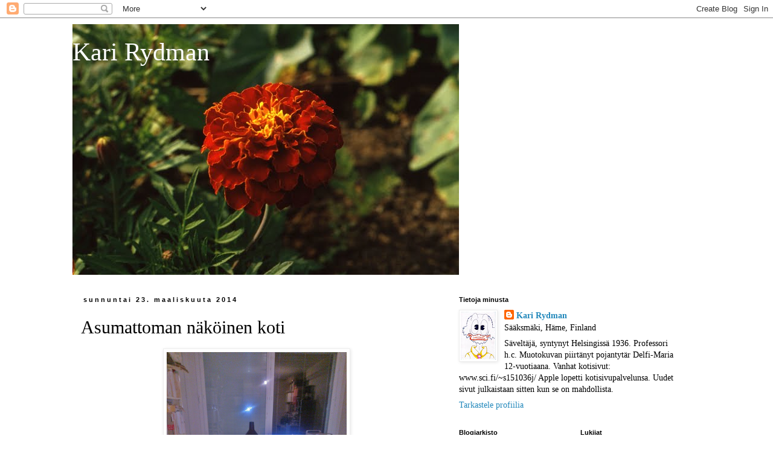

--- FILE ---
content_type: text/html; charset=UTF-8
request_url: https://karirydman.blogspot.com/2014/03/asumattoman-nakoinen-koti.html
body_size: 23803
content:
<!DOCTYPE html>
<html class='v2' dir='ltr' lang='fi'>
<head>
<link href='https://www.blogger.com/static/v1/widgets/335934321-css_bundle_v2.css' rel='stylesheet' type='text/css'/>
<meta content='width=1100' name='viewport'/>
<meta content='text/html; charset=UTF-8' http-equiv='Content-Type'/>
<meta content='blogger' name='generator'/>
<link href='https://karirydman.blogspot.com/favicon.ico' rel='icon' type='image/x-icon'/>
<link href='http://karirydman.blogspot.com/2014/03/asumattoman-nakoinen-koti.html' rel='canonical'/>
<link rel="alternate" type="application/atom+xml" title="Kari Rydman - Atom" href="https://karirydman.blogspot.com/feeds/posts/default" />
<link rel="alternate" type="application/rss+xml" title="Kari Rydman - RSS" href="https://karirydman.blogspot.com/feeds/posts/default?alt=rss" />
<link rel="service.post" type="application/atom+xml" title="Kari Rydman - Atom" href="https://www.blogger.com/feeds/8864685309638564035/posts/default" />

<link rel="alternate" type="application/atom+xml" title="Kari Rydman - Atom" href="https://karirydman.blogspot.com/feeds/715195634642910753/comments/default" />
<!--Can't find substitution for tag [blog.ieCssRetrofitLinks]-->
<link href='https://blogger.googleusercontent.com/img/b/R29vZ2xl/AVvXsEhA3TxiKYQOZlDcZ-9rlKEbFNBdJL5vogKt_zmsc8WmffQSz4yGF_MAYonwO2-f_6RTYwie5Gj2XNWvaB-j77uecJN2Kw2SXxgLqA0sE6TvbFEAz1JYjx3JswumxeKgCFblKyLWXLqP35Ml/s1600/Tyo%CC%88huone+22-03-2014.jpg' rel='image_src'/>
<meta content='http://karirydman.blogspot.com/2014/03/asumattoman-nakoinen-koti.html' property='og:url'/>
<meta content='Asumattoman näköinen koti' property='og:title'/>
<meta content='     Työhuoneeni näytti illalla 22.3.14 tältä. Ilmeisesti huoneessa ei työskentele kukaan, vaikka kompuutteri onkin päällä. Jos työskentelis...' property='og:description'/>
<meta content='https://blogger.googleusercontent.com/img/b/R29vZ2xl/AVvXsEhA3TxiKYQOZlDcZ-9rlKEbFNBdJL5vogKt_zmsc8WmffQSz4yGF_MAYonwO2-f_6RTYwie5Gj2XNWvaB-j77uecJN2Kw2SXxgLqA0sE6TvbFEAz1JYjx3JswumxeKgCFblKyLWXLqP35Ml/w1200-h630-p-k-no-nu/Tyo%CC%88huone+22-03-2014.jpg' property='og:image'/>
<title>Kari Rydman: Asumattoman näköinen koti</title>
<style id='page-skin-1' type='text/css'><!--
/*
-----------------------------------------------
Blogger Template Style
Name:     Simple
Designer: Blogger
URL:      www.blogger.com
----------------------------------------------- */
/* Content
----------------------------------------------- */
body {
font: normal normal 14px Georgia, Utopia, 'Palatino Linotype', Palatino, serif;
color: #000000;
background: #ffffff none repeat scroll top left;
padding: 0 0 0 0;
}
html body .region-inner {
min-width: 0;
max-width: 100%;
width: auto;
}
h2 {
font-size: 22px;
}
a:link {
text-decoration:none;
color: #2288bb;
}
a:visited {
text-decoration:none;
color: #888888;
}
a:hover {
text-decoration:underline;
color: #33aaff;
}
.body-fauxcolumn-outer .fauxcolumn-inner {
background: transparent none repeat scroll top left;
_background-image: none;
}
.body-fauxcolumn-outer .cap-top {
position: absolute;
z-index: 1;
height: 400px;
width: 100%;
}
.body-fauxcolumn-outer .cap-top .cap-left {
width: 100%;
background: transparent none repeat-x scroll top left;
_background-image: none;
}
.content-outer {
-moz-box-shadow: 0 0 0 rgba(0, 0, 0, .15);
-webkit-box-shadow: 0 0 0 rgba(0, 0, 0, .15);
-goog-ms-box-shadow: 0 0 0 #333333;
box-shadow: 0 0 0 rgba(0, 0, 0, .15);
margin-bottom: 1px;
}
.content-inner {
padding: 10px 40px;
}
.content-inner {
background-color: #ffffff;
}
/* Header
----------------------------------------------- */
.header-outer {
background: transparent none repeat-x scroll 0 -400px;
_background-image: none;
}
.Header h1 {
font: normal normal 42px Georgia, Utopia, 'Palatino Linotype', Palatino, serif;
color: #ffffff;
text-shadow: 0 0 0 rgba(0, 0, 0, .2);
}
.Header h1 a {
color: #ffffff;
}
.Header .description {
font-size: 18px;
color: #000000;
}
.header-inner .Header .titlewrapper {
padding: 22px 0;
}
.header-inner .Header .descriptionwrapper {
padding: 0 0;
}
/* Tabs
----------------------------------------------- */
.tabs-inner .section:first-child {
border-top: 0 solid #dddddd;
}
.tabs-inner .section:first-child ul {
margin-top: -1px;
border-top: 1px solid #dddddd;
border-left: 1px solid #dddddd;
border-right: 1px solid #dddddd;
}
.tabs-inner .widget ul {
background: transparent none repeat-x scroll 0 -800px;
_background-image: none;
border-bottom: 1px solid #dddddd;
margin-top: 0;
margin-left: -30px;
margin-right: -30px;
}
.tabs-inner .widget li a {
display: inline-block;
padding: .6em 1em;
font: normal normal 12px Georgia, Utopia, 'Palatino Linotype', Palatino, serif;
color: #000000;
border-left: 1px solid #ffffff;
border-right: 1px solid #dddddd;
}
.tabs-inner .widget li:first-child a {
border-left: none;
}
.tabs-inner .widget li.selected a, .tabs-inner .widget li a:hover {
color: #000000;
background-color: #eeeeee;
text-decoration: none;
}
/* Columns
----------------------------------------------- */
.main-outer {
border-top: 0 solid transparent;
}
.fauxcolumn-left-outer .fauxcolumn-inner {
border-right: 1px solid transparent;
}
.fauxcolumn-right-outer .fauxcolumn-inner {
border-left: 1px solid transparent;
}
/* Headings
----------------------------------------------- */
div.widget > h2,
div.widget h2.title {
margin: 0 0 1em 0;
font: normal bold 11px 'Trebuchet MS',Trebuchet,Verdana,sans-serif;
color: #000000;
}
/* Widgets
----------------------------------------------- */
.widget .zippy {
color: #999999;
text-shadow: 2px 2px 1px rgba(0, 0, 0, .1);
}
.widget .popular-posts ul {
list-style: none;
}
/* Posts
----------------------------------------------- */
h2.date-header {
font: normal bold 11px Arial, Tahoma, Helvetica, FreeSans, sans-serif;
}
.date-header span {
background-color: #ffffff;
color: #000000;
padding: 0.4em;
letter-spacing: 3px;
margin: inherit;
}
.main-inner {
padding-top: 35px;
padding-bottom: 65px;
}
.main-inner .column-center-inner {
padding: 0 0;
}
.main-inner .column-center-inner .section {
margin: 0 1em;
}
.post {
margin: 0 0 45px 0;
}
h3.post-title, .comments h4 {
font: normal normal 30px Georgia, Utopia, 'Palatino Linotype', Palatino, serif;
margin: .75em 0 0;
}
.post-body {
font-size: 110%;
line-height: 1.4;
position: relative;
}
.post-body img, .post-body .tr-caption-container, .Profile img, .Image img,
.BlogList .item-thumbnail img {
padding: 2px;
background: #ffffff;
border: 1px solid #eeeeee;
-moz-box-shadow: 1px 1px 5px rgba(0, 0, 0, .1);
-webkit-box-shadow: 1px 1px 5px rgba(0, 0, 0, .1);
box-shadow: 1px 1px 5px rgba(0, 0, 0, .1);
}
.post-body img, .post-body .tr-caption-container {
padding: 5px;
}
.post-body .tr-caption-container {
color: #000000;
}
.post-body .tr-caption-container img {
padding: 0;
background: transparent;
border: none;
-moz-box-shadow: 0 0 0 rgba(0, 0, 0, .1);
-webkit-box-shadow: 0 0 0 rgba(0, 0, 0, .1);
box-shadow: 0 0 0 rgba(0, 0, 0, .1);
}
.post-header {
margin: 0 0 1.5em;
line-height: 1.6;
font-size: 90%;
}
.post-footer {
margin: 20px -2px 0;
padding: 5px 10px;
color: #666666;
background-color: #eeeeee;
border-bottom: 1px solid #eeeeee;
line-height: 1.6;
font-size: 90%;
}
#comments .comment-author {
padding-top: 1.5em;
border-top: 1px solid transparent;
background-position: 0 1.5em;
}
#comments .comment-author:first-child {
padding-top: 0;
border-top: none;
}
.avatar-image-container {
margin: .2em 0 0;
}
#comments .avatar-image-container img {
border: 1px solid #eeeeee;
}
/* Comments
----------------------------------------------- */
.comments .comments-content .icon.blog-author {
background-repeat: no-repeat;
background-image: url([data-uri]);
}
.comments .comments-content .loadmore a {
border-top: 1px solid #999999;
border-bottom: 1px solid #999999;
}
.comments .comment-thread.inline-thread {
background-color: #eeeeee;
}
.comments .continue {
border-top: 2px solid #999999;
}
/* Accents
---------------------------------------------- */
.section-columns td.columns-cell {
border-left: 1px solid transparent;
}
.blog-pager {
background: transparent url(//www.blogblog.com/1kt/simple/paging_dot.png) repeat-x scroll top center;
}
.blog-pager-older-link, .home-link,
.blog-pager-newer-link {
background-color: #ffffff;
padding: 5px;
}
.footer-outer {
border-top: 1px dashed #bbbbbb;
}
/* Mobile
----------------------------------------------- */
body.mobile  {
background-size: auto;
}
.mobile .body-fauxcolumn-outer {
background: transparent none repeat scroll top left;
}
.mobile .body-fauxcolumn-outer .cap-top {
background-size: 100% auto;
}
.mobile .content-outer {
-webkit-box-shadow: 0 0 3px rgba(0, 0, 0, .15);
box-shadow: 0 0 3px rgba(0, 0, 0, .15);
}
.mobile .tabs-inner .widget ul {
margin-left: 0;
margin-right: 0;
}
.mobile .post {
margin: 0;
}
.mobile .main-inner .column-center-inner .section {
margin: 0;
}
.mobile .date-header span {
padding: 0.1em 10px;
margin: 0 -10px;
}
.mobile h3.post-title {
margin: 0;
}
.mobile .blog-pager {
background: transparent none no-repeat scroll top center;
}
.mobile .footer-outer {
border-top: none;
}
.mobile .main-inner, .mobile .footer-inner {
background-color: #ffffff;
}
.mobile-index-contents {
color: #000000;
}
.mobile-link-button {
background-color: #2288bb;
}
.mobile-link-button a:link, .mobile-link-button a:visited {
color: #ffffff;
}
.mobile .tabs-inner .section:first-child {
border-top: none;
}
.mobile .tabs-inner .PageList .widget-content {
background-color: #eeeeee;
color: #000000;
border-top: 1px solid #dddddd;
border-bottom: 1px solid #dddddd;
}
.mobile .tabs-inner .PageList .widget-content .pagelist-arrow {
border-left: 1px solid #dddddd;
}

--></style>
<style id='template-skin-1' type='text/css'><!--
body {
min-width: 1120px;
}
.content-outer, .content-fauxcolumn-outer, .region-inner {
min-width: 1120px;
max-width: 1120px;
_width: 1120px;
}
.main-inner .columns {
padding-left: 0;
padding-right: 430px;
}
.main-inner .fauxcolumn-center-outer {
left: 0;
right: 430px;
/* IE6 does not respect left and right together */
_width: expression(this.parentNode.offsetWidth -
parseInt("0") -
parseInt("430px") + 'px');
}
.main-inner .fauxcolumn-left-outer {
width: 0;
}
.main-inner .fauxcolumn-right-outer {
width: 430px;
}
.main-inner .column-left-outer {
width: 0;
right: 100%;
margin-left: -0;
}
.main-inner .column-right-outer {
width: 430px;
margin-right: -430px;
}
#layout {
min-width: 0;
}
#layout .content-outer {
min-width: 0;
width: 800px;
}
#layout .region-inner {
min-width: 0;
width: auto;
}
body#layout div.add_widget {
padding: 8px;
}
body#layout div.add_widget a {
margin-left: 32px;
}
--></style>
<link href='https://www.blogger.com/dyn-css/authorization.css?targetBlogID=8864685309638564035&amp;zx=02d37ca6-3785-4ff5-bf7a-ab217ebd2758' media='none' onload='if(media!=&#39;all&#39;)media=&#39;all&#39;' rel='stylesheet'/><noscript><link href='https://www.blogger.com/dyn-css/authorization.css?targetBlogID=8864685309638564035&amp;zx=02d37ca6-3785-4ff5-bf7a-ab217ebd2758' rel='stylesheet'/></noscript>
<meta name='google-adsense-platform-account' content='ca-host-pub-1556223355139109'/>
<meta name='google-adsense-platform-domain' content='blogspot.com'/>

</head>
<body class='loading variant-simplysimple'>
<div class='navbar section' id='navbar' name='Navigointipalkki'><div class='widget Navbar' data-version='1' id='Navbar1'><script type="text/javascript">
    function setAttributeOnload(object, attribute, val) {
      if(window.addEventListener) {
        window.addEventListener('load',
          function(){ object[attribute] = val; }, false);
      } else {
        window.attachEvent('onload', function(){ object[attribute] = val; });
      }
    }
  </script>
<div id="navbar-iframe-container"></div>
<script type="text/javascript" src="https://apis.google.com/js/platform.js"></script>
<script type="text/javascript">
      gapi.load("gapi.iframes:gapi.iframes.style.bubble", function() {
        if (gapi.iframes && gapi.iframes.getContext) {
          gapi.iframes.getContext().openChild({
              url: 'https://www.blogger.com/navbar/8864685309638564035?po\x3d715195634642910753\x26origin\x3dhttps://karirydman.blogspot.com',
              where: document.getElementById("navbar-iframe-container"),
              id: "navbar-iframe"
          });
        }
      });
    </script><script type="text/javascript">
(function() {
var script = document.createElement('script');
script.type = 'text/javascript';
script.src = '//pagead2.googlesyndication.com/pagead/js/google_top_exp.js';
var head = document.getElementsByTagName('head')[0];
if (head) {
head.appendChild(script);
}})();
</script>
</div></div>
<div class='body-fauxcolumns'>
<div class='fauxcolumn-outer body-fauxcolumn-outer'>
<div class='cap-top'>
<div class='cap-left'></div>
<div class='cap-right'></div>
</div>
<div class='fauxborder-left'>
<div class='fauxborder-right'></div>
<div class='fauxcolumn-inner'>
</div>
</div>
<div class='cap-bottom'>
<div class='cap-left'></div>
<div class='cap-right'></div>
</div>
</div>
</div>
<div class='content'>
<div class='content-fauxcolumns'>
<div class='fauxcolumn-outer content-fauxcolumn-outer'>
<div class='cap-top'>
<div class='cap-left'></div>
<div class='cap-right'></div>
</div>
<div class='fauxborder-left'>
<div class='fauxborder-right'></div>
<div class='fauxcolumn-inner'>
</div>
</div>
<div class='cap-bottom'>
<div class='cap-left'></div>
<div class='cap-right'></div>
</div>
</div>
</div>
<div class='content-outer'>
<div class='content-cap-top cap-top'>
<div class='cap-left'></div>
<div class='cap-right'></div>
</div>
<div class='fauxborder-left content-fauxborder-left'>
<div class='fauxborder-right content-fauxborder-right'></div>
<div class='content-inner'>
<header>
<div class='header-outer'>
<div class='header-cap-top cap-top'>
<div class='cap-left'></div>
<div class='cap-right'></div>
</div>
<div class='fauxborder-left header-fauxborder-left'>
<div class='fauxborder-right header-fauxborder-right'></div>
<div class='region-inner header-inner'>
<div class='header section' id='header' name='Otsikko'><div class='widget Header' data-version='1' id='Header1'>
<div id="header-inner" style="background-image: url(&quot;//2.bp.blogspot.com/_GvajRDbRRO4/S3K0G0BqSSI/AAAAAAAAANw/a2nup_ZvLQI/S660/img322_Kerrottu+samettikukka+punainen_pieni.jpg&quot;); background-position: left; width: 640px; min-height: 415px; _height: 415px; background-repeat: no-repeat; ">
<div class='titlewrapper' style='background: transparent'>
<h1 class='title' style='background: transparent; border-width: 0px'>
<a href='https://karirydman.blogspot.com/'>
Kari Rydman
</a>
</h1>
</div>
<div class='descriptionwrapper'>
<p class='description'><span>
</span></p>
</div>
</div>
</div></div>
</div>
</div>
<div class='header-cap-bottom cap-bottom'>
<div class='cap-left'></div>
<div class='cap-right'></div>
</div>
</div>
</header>
<div class='tabs-outer'>
<div class='tabs-cap-top cap-top'>
<div class='cap-left'></div>
<div class='cap-right'></div>
</div>
<div class='fauxborder-left tabs-fauxborder-left'>
<div class='fauxborder-right tabs-fauxborder-right'></div>
<div class='region-inner tabs-inner'>
<div class='tabs no-items section' id='crosscol' name='Kaikki sarakkeet'></div>
<div class='tabs no-items section' id='crosscol-overflow' name='Cross-Column 2'></div>
</div>
</div>
<div class='tabs-cap-bottom cap-bottom'>
<div class='cap-left'></div>
<div class='cap-right'></div>
</div>
</div>
<div class='main-outer'>
<div class='main-cap-top cap-top'>
<div class='cap-left'></div>
<div class='cap-right'></div>
</div>
<div class='fauxborder-left main-fauxborder-left'>
<div class='fauxborder-right main-fauxborder-right'></div>
<div class='region-inner main-inner'>
<div class='columns fauxcolumns'>
<div class='fauxcolumn-outer fauxcolumn-center-outer'>
<div class='cap-top'>
<div class='cap-left'></div>
<div class='cap-right'></div>
</div>
<div class='fauxborder-left'>
<div class='fauxborder-right'></div>
<div class='fauxcolumn-inner'>
</div>
</div>
<div class='cap-bottom'>
<div class='cap-left'></div>
<div class='cap-right'></div>
</div>
</div>
<div class='fauxcolumn-outer fauxcolumn-left-outer'>
<div class='cap-top'>
<div class='cap-left'></div>
<div class='cap-right'></div>
</div>
<div class='fauxborder-left'>
<div class='fauxborder-right'></div>
<div class='fauxcolumn-inner'>
</div>
</div>
<div class='cap-bottom'>
<div class='cap-left'></div>
<div class='cap-right'></div>
</div>
</div>
<div class='fauxcolumn-outer fauxcolumn-right-outer'>
<div class='cap-top'>
<div class='cap-left'></div>
<div class='cap-right'></div>
</div>
<div class='fauxborder-left'>
<div class='fauxborder-right'></div>
<div class='fauxcolumn-inner'>
</div>
</div>
<div class='cap-bottom'>
<div class='cap-left'></div>
<div class='cap-right'></div>
</div>
</div>
<!-- corrects IE6 width calculation -->
<div class='columns-inner'>
<div class='column-center-outer'>
<div class='column-center-inner'>
<div class='main section' id='main' name='Ensisijainen'><div class='widget Blog' data-version='1' id='Blog1'>
<div class='blog-posts hfeed'>

          <div class="date-outer">
        
<h2 class='date-header'><span>sunnuntai 23. maaliskuuta 2014</span></h2>

          <div class="date-posts">
        
<div class='post-outer'>
<div class='post hentry uncustomized-post-template' itemprop='blogPost' itemscope='itemscope' itemtype='http://schema.org/BlogPosting'>
<meta content='https://blogger.googleusercontent.com/img/b/R29vZ2xl/AVvXsEhA3TxiKYQOZlDcZ-9rlKEbFNBdJL5vogKt_zmsc8WmffQSz4yGF_MAYonwO2-f_6RTYwie5Gj2XNWvaB-j77uecJN2Kw2SXxgLqA0sE6TvbFEAz1JYjx3JswumxeKgCFblKyLWXLqP35Ml/s1600/Tyo%CC%88huone+22-03-2014.jpg' itemprop='image_url'/>
<meta content='8864685309638564035' itemprop='blogId'/>
<meta content='715195634642910753' itemprop='postId'/>
<a name='715195634642910753'></a>
<h3 class='post-title entry-title' itemprop='name'>
Asumattoman näköinen koti
</h3>
<div class='post-header'>
<div class='post-header-line-1'></div>
</div>
<div class='post-body entry-content' id='post-body-715195634642910753' itemprop='description articleBody'>
<div class="separator" style="clear: both; text-align: center;">
<a href="https://blogger.googleusercontent.com/img/b/R29vZ2xl/AVvXsEhA3TxiKYQOZlDcZ-9rlKEbFNBdJL5vogKt_zmsc8WmffQSz4yGF_MAYonwO2-f_6RTYwie5Gj2XNWvaB-j77uecJN2Kw2SXxgLqA0sE6TvbFEAz1JYjx3JswumxeKgCFblKyLWXLqP35Ml/s1600/Tyo%CC%88huone+22-03-2014.jpg" imageanchor="1" style="margin-left: 1em; margin-right: 1em;"><img border="0" height="400" src="https://blogger.googleusercontent.com/img/b/R29vZ2xl/AVvXsEhA3TxiKYQOZlDcZ-9rlKEbFNBdJL5vogKt_zmsc8WmffQSz4yGF_MAYonwO2-f_6RTYwie5Gj2XNWvaB-j77uecJN2Kw2SXxgLqA0sE6TvbFEAz1JYjx3JswumxeKgCFblKyLWXLqP35Ml/s1600/Tyo%CC%88huone+22-03-2014.jpg" width="298" /></a></div>
<div class="separator" style="clear: both; text-align: center;">
<br /></div>
<div class="separator" style="clear: both; text-align: left;">
Työhuoneeni näytti illalla 22.3.14 tältä. Ilmeisesti huoneessa ei työskentele kukaan, vaikka kompuutteri onkin päällä. Jos työskentelisi, pöydät olisivat täynnä papereita. Etualan pöytäkin on aivan tyhjä ja pölytön. Mitä on tapahtunut? Onko työhuoneen haltija muuttunut haltiaksi ja taikonut jäämistönsä hyllyille aakkosjärjestykseen?</div>
<div class="separator" style="clear: both; text-align: left;">
<br /></div>
<div class="separator" style="clear: both; text-align: left;">
Ei ole. Huoneiston ikkunat on vaihdettu, ja niiden edusta oli tyhjennettävä. Samalla päästiin puhdistamaan 15 vuotta piilossa ollut alue pöydän takana. Näkisittepä mitä kuvaajan selän takana on: laatikoita, paperiröykkiöitä, huonekaluja, sekä lisää laatikoita ja paperiröykkiöitä. Sellaisia on kaikkien huoneitten ikkunan vastaisissa päissä.&nbsp;</div>
<div class="separator" style="clear: both; text-align: left;">
<br /></div>
<div class="separator" style="clear: both; text-align: left;">
Paperikasoissa ei ole mitään pahaa, jos niihin ei oleellisesti kajota. Työhuonearkeologi löytää kustakin pinosta erehtymättömästi sen syvyyden jossa tietty paperi on. Jos syvyydestä on epäselvyyttä, johtofossiilit auttavat oikean löytämisessä. Mutta nyt järjestys on totaalisesti järkkynyt. Työhuone ja koko koti on hitaasti ja suurella vaivalla restauroitava. Mitä tahansa voi löytyä mistä tahansa, ja kiireelliset tavarat löytyvät takuuvarmasti viimeisinä. Ehkäpä aika on silloin jo hoitanut asian pois päiväjärjestyksestä.</div>
<div class="separator" style="clear: both; text-align: left;">
<br /></div>
<div class="separator" style="clear: both; text-align: left;">
Huoneiston tyhjennysraivaus tuotti uusiakin ajatuksia. Mitäpä jos yrittäisi tehdä niin, että kukin paperikasa saataisiinkin puretuksi suoraan kansioihin ja mappeihin, ja pöydät säilyisivät tämän kuvan esittämässä epätodellisessa asussa? Tähän toki tarvittaisiin uuttera ja kekseliäs lauma sihteereitä...</div>
<div class="separator" style="clear: both; text-align: left;">
<br /></div>
<div class="separator" style="clear: both; text-align: left;">
Toinen uusi ajatus on, että kun kerran uudet ikkunat ovat niin siistejä ja kliinisiä, miksi enää ripustaa verhoja takaisin? Siinähän ne vain taas keräisivät pölyä. Minulla oli tuossa oikein söpö marimekkoverho. Nyt se on (kiitos ystävällisen talkooväen) muitten joukossa pestynä ja siististi taiteltuna, ja kaipaa pientä säilytystilaa jostain kaapista...</div>
<div class="separator" style="clear: both; text-align: left;">
<br /></div>
<div class="separator" style="clear: both; text-align: left;">
No, hempeät haaveilut sikseen - kyllä elämisen jäljet kaiken todennäköisyyden mukaan pian palaavat paikoilleen. Ja nämä epärealistiset haaveilut haihtuvat sinne minne ne kuuluvatkin.</div>
<div class="separator" style="clear: both; text-align: left;">
<br /></div>
<div class="separator" style="clear: both; text-align: left;">
Pienenä lisäyksenä kerron, että kuvassa näkyvä pääkoneeni oli melkein viikon syrjässä ja käyttämättömänä. Sen vuoksi toimintani mm. täällä blogosfäärissä on ollut minimaalista. Mutta nyt siis sekä minä että elektroniset jatkeeni olemme jälleen palanneet kybertodellisuuteemme. Toivottavasti tuottamamme sähköiset impulssit jälleen sinkoilevat satelliittien kautta sinne minne niiden on määräkin sinkoilla.&nbsp;</div>
<br />
<div style='clear: both;'></div>
</div>
<div class='post-footer'>
<div class='post-footer-line post-footer-line-1'>
<span class='post-author vcard'>
Lähettänyt
<span class='fn' itemprop='author' itemscope='itemscope' itemtype='http://schema.org/Person'>
<meta content='https://www.blogger.com/profile/10304406145431051464' itemprop='url'/>
<a class='g-profile' href='https://www.blogger.com/profile/10304406145431051464' rel='author' title='author profile'>
<span itemprop='name'>Kari Rydman</span>
</a>
</span>
</span>
<span class='post-timestamp'>
klo
<meta content='http://karirydman.blogspot.com/2014/03/asumattoman-nakoinen-koti.html' itemprop='url'/>
<a class='timestamp-link' href='https://karirydman.blogspot.com/2014/03/asumattoman-nakoinen-koti.html' rel='bookmark' title='permanent link'><abbr class='published' itemprop='datePublished' title='2014-03-23T00:22:00+02:00'>0.22</abbr></a>
</span>
<span class='post-comment-link'>
</span>
<span class='post-icons'>
<span class='item-control blog-admin pid-1490871591'>
<a href='https://www.blogger.com/post-edit.g?blogID=8864685309638564035&postID=715195634642910753&from=pencil' title='Muokkaa tekstiä'>
<img alt='' class='icon-action' height='18' src='https://resources.blogblog.com/img/icon18_edit_allbkg.gif' width='18'/>
</a>
</span>
</span>
<div class='post-share-buttons goog-inline-block'>
</div>
</div>
<div class='post-footer-line post-footer-line-2'>
<span class='post-labels'>
</span>
</div>
<div class='post-footer-line post-footer-line-3'>
<span class='post-location'>
</span>
</div>
</div>
</div>
<div class='comments' id='comments'>
<a name='comments'></a>
<h4>8 kommenttia:</h4>
<div class='comments-content'>
<script async='async' src='' type='text/javascript'></script>
<script type='text/javascript'>
    (function() {
      var items = null;
      var msgs = null;
      var config = {};

// <![CDATA[
      var cursor = null;
      if (items && items.length > 0) {
        cursor = parseInt(items[items.length - 1].timestamp) + 1;
      }

      var bodyFromEntry = function(entry) {
        var text = (entry &&
                    ((entry.content && entry.content.$t) ||
                     (entry.summary && entry.summary.$t))) ||
            '';
        if (entry && entry.gd$extendedProperty) {
          for (var k in entry.gd$extendedProperty) {
            if (entry.gd$extendedProperty[k].name == 'blogger.contentRemoved') {
              return '<span class="deleted-comment">' + text + '</span>';
            }
          }
        }
        return text;
      }

      var parse = function(data) {
        cursor = null;
        var comments = [];
        if (data && data.feed && data.feed.entry) {
          for (var i = 0, entry; entry = data.feed.entry[i]; i++) {
            var comment = {};
            // comment ID, parsed out of the original id format
            var id = /blog-(\d+).post-(\d+)/.exec(entry.id.$t);
            comment.id = id ? id[2] : null;
            comment.body = bodyFromEntry(entry);
            comment.timestamp = Date.parse(entry.published.$t) + '';
            if (entry.author && entry.author.constructor === Array) {
              var auth = entry.author[0];
              if (auth) {
                comment.author = {
                  name: (auth.name ? auth.name.$t : undefined),
                  profileUrl: (auth.uri ? auth.uri.$t : undefined),
                  avatarUrl: (auth.gd$image ? auth.gd$image.src : undefined)
                };
              }
            }
            if (entry.link) {
              if (entry.link[2]) {
                comment.link = comment.permalink = entry.link[2].href;
              }
              if (entry.link[3]) {
                var pid = /.*comments\/default\/(\d+)\?.*/.exec(entry.link[3].href);
                if (pid && pid[1]) {
                  comment.parentId = pid[1];
                }
              }
            }
            comment.deleteclass = 'item-control blog-admin';
            if (entry.gd$extendedProperty) {
              for (var k in entry.gd$extendedProperty) {
                if (entry.gd$extendedProperty[k].name == 'blogger.itemClass') {
                  comment.deleteclass += ' ' + entry.gd$extendedProperty[k].value;
                } else if (entry.gd$extendedProperty[k].name == 'blogger.displayTime') {
                  comment.displayTime = entry.gd$extendedProperty[k].value;
                }
              }
            }
            comments.push(comment);
          }
        }
        return comments;
      };

      var paginator = function(callback) {
        if (hasMore()) {
          var url = config.feed + '?alt=json&v=2&orderby=published&reverse=false&max-results=50';
          if (cursor) {
            url += '&published-min=' + new Date(cursor).toISOString();
          }
          window.bloggercomments = function(data) {
            var parsed = parse(data);
            cursor = parsed.length < 50 ? null
                : parseInt(parsed[parsed.length - 1].timestamp) + 1
            callback(parsed);
            window.bloggercomments = null;
          }
          url += '&callback=bloggercomments';
          var script = document.createElement('script');
          script.type = 'text/javascript';
          script.src = url;
          document.getElementsByTagName('head')[0].appendChild(script);
        }
      };
      var hasMore = function() {
        return !!cursor;
      };
      var getMeta = function(key, comment) {
        if ('iswriter' == key) {
          var matches = !!comment.author
              && comment.author.name == config.authorName
              && comment.author.profileUrl == config.authorUrl;
          return matches ? 'true' : '';
        } else if ('deletelink' == key) {
          return config.baseUri + '/comment/delete/'
               + config.blogId + '/' + comment.id;
        } else if ('deleteclass' == key) {
          return comment.deleteclass;
        }
        return '';
      };

      var replybox = null;
      var replyUrlParts = null;
      var replyParent = undefined;

      var onReply = function(commentId, domId) {
        if (replybox == null) {
          // lazily cache replybox, and adjust to suit this style:
          replybox = document.getElementById('comment-editor');
          if (replybox != null) {
            replybox.height = '250px';
            replybox.style.display = 'block';
            replyUrlParts = replybox.src.split('#');
          }
        }
        if (replybox && (commentId !== replyParent)) {
          replybox.src = '';
          document.getElementById(domId).insertBefore(replybox, null);
          replybox.src = replyUrlParts[0]
              + (commentId ? '&parentID=' + commentId : '')
              + '#' + replyUrlParts[1];
          replyParent = commentId;
        }
      };

      var hash = (window.location.hash || '#').substring(1);
      var startThread, targetComment;
      if (/^comment-form_/.test(hash)) {
        startThread = hash.substring('comment-form_'.length);
      } else if (/^c[0-9]+$/.test(hash)) {
        targetComment = hash.substring(1);
      }

      // Configure commenting API:
      var configJso = {
        'maxDepth': config.maxThreadDepth
      };
      var provider = {
        'id': config.postId,
        'data': items,
        'loadNext': paginator,
        'hasMore': hasMore,
        'getMeta': getMeta,
        'onReply': onReply,
        'rendered': true,
        'initComment': targetComment,
        'initReplyThread': startThread,
        'config': configJso,
        'messages': msgs
      };

      var render = function() {
        if (window.goog && window.goog.comments) {
          var holder = document.getElementById('comment-holder');
          window.goog.comments.render(holder, provider);
        }
      };

      // render now, or queue to render when library loads:
      if (window.goog && window.goog.comments) {
        render();
      } else {
        window.goog = window.goog || {};
        window.goog.comments = window.goog.comments || {};
        window.goog.comments.loadQueue = window.goog.comments.loadQueue || [];
        window.goog.comments.loadQueue.push(render);
      }
    })();
// ]]>
  </script>
<div id='comment-holder'>
<div class="comment-thread toplevel-thread"><ol id="top-ra"><li class="comment" id="c4202920518163872870"><div class="avatar-image-container"><img src="//resources.blogblog.com/img/blank.gif" alt=""/></div><div class="comment-block"><div class="comment-header"><cite class="user">Anonyymi</cite><span class="icon user "></span><span class="datetime secondary-text"><a rel="nofollow" href="https://karirydman.blogspot.com/2014/03/asumattoman-nakoinen-koti.html?showComment=1395574451727#c4202920518163872870">23. maaliskuuta 2014 klo 13.34</a></span></div><p class="comment-content">Remontit aina vähän koettelevat hermoja, mutta eikös ole hienoa nyt, kun on uudet ikkunat? Minulla vaihdettiin tietokone, ja nyt on huone täynnä tyhjiä ja täysiä pahvilaatikoita ja entinen näyttö jököttää parhaalla tuolilla. Mietin, mistähän saisin apua kellariin laitteiden ja laatikoiden kantamisessa...<br>Ja CD-kokoelmani piti pakata isoon muovikassiin (tai se osa siitä, mikä oli tietokonepöydällä); nyt on turha haikailla levyjen perään...<br>Hienoa, kun olet saanut apua remonttiin liittyvissä tyhjentämisissä!<br>Kyllä ne paperitkin suostuvat oikeaan järjestykseen (eli löytää haluamansa), kunhan maltat hieman odottaa.<br><br>Valitan osaksesi osunutta &quot;onnettomuutta&quot;, mutta voit iloita siitä, ettei ollut putkiremontti! Minä olen läpikäynyt asunnon täysremontin putkiremontteineen, asuen koko ajan talossa.Siitäkin selvittiin hengissä!<br><br>Nyt sitten tekstiä tulemaan tänne blogiisi!<br>Ajattelinkin jo, että oletko matkalla, kun ei mitään kuulunut...<br><br>Vieno,täältä masentavasta säästä</p><span class="comment-actions secondary-text"><a class="comment-reply" target="_self" data-comment-id="4202920518163872870">Vastaa</a><span class="item-control blog-admin blog-admin pid-1636635231"><a target="_self" href="https://www.blogger.com/comment/delete/8864685309638564035/4202920518163872870">Poista</a></span></span></div><div class="comment-replies"><div id="c4202920518163872870-rt" class="comment-thread inline-thread hidden"><span class="thread-toggle thread-expanded"><span class="thread-arrow"></span><span class="thread-count"><a target="_self">Vastaukset</a></span></span><ol id="c4202920518163872870-ra" class="thread-chrome thread-expanded"><div></div><div id="c4202920518163872870-continue" class="continue"><a class="comment-reply" target="_self" data-comment-id="4202920518163872870">Vastaa</a></div></ol></div></div><div class="comment-replybox-single" id="c4202920518163872870-ce"></div></li><li class="comment" id="c9050663837451123303"><div class="avatar-image-container"><img src="//resources.blogblog.com/img/blank.gif" alt=""/></div><div class="comment-block"><div class="comment-header"><cite class="user">Anonyymi</cite><span class="icon user "></span><span class="datetime secondary-text"><a rel="nofollow" href="https://karirydman.blogspot.com/2014/03/asumattoman-nakoinen-koti.html?showComment=1395575679600#c9050663837451123303">23. maaliskuuta 2014 klo 13.54</a></span></div><p class="comment-content">JK.Niitä laatikoita tuli niin paljon, kun siis näyttö ja näppäimistö ja monitoimilaite tuotiin myös asuntooni.Se monitoimilaite juuri vaati tyhjentämään CD-pinoni, jotka kätevästi lepäsivät useassa pinossa seinää vasten.No, laitteen pitäisi asentajan mukaan olla &quot;kätevä&quot;.<br><br>Vieno</p><span class="comment-actions secondary-text"><a class="comment-reply" target="_self" data-comment-id="9050663837451123303">Vastaa</a><span class="item-control blog-admin blog-admin pid-1636635231"><a target="_self" href="https://www.blogger.com/comment/delete/8864685309638564035/9050663837451123303">Poista</a></span></span></div><div class="comment-replies"><div id="c9050663837451123303-rt" class="comment-thread inline-thread hidden"><span class="thread-toggle thread-expanded"><span class="thread-arrow"></span><span class="thread-count"><a target="_self">Vastaukset</a></span></span><ol id="c9050663837451123303-ra" class="thread-chrome thread-expanded"><div></div><div id="c9050663837451123303-continue" class="continue"><a class="comment-reply" target="_self" data-comment-id="9050663837451123303">Vastaa</a></div></ol></div></div><div class="comment-replybox-single" id="c9050663837451123303-ce"></div></li><li class="comment" id="c3983439554456249385"><div class="avatar-image-container"><img src="//4.bp.blogspot.com/_GvajRDbRRO4/SoZoe74waHI/AAAAAAAAAAk/VmRGyiwi638/S45-s35/Delfin%2Bkuva%2Bisois%25C3%25A4st%25C3%25A4.jpg" alt=""/></div><div class="comment-block"><div class="comment-header"><cite class="user"><a href="https://www.blogger.com/profile/10304406145431051464" rel="nofollow">Kari Rydman</a></cite><span class="icon user blog-author"></span><span class="datetime secondary-text"><a rel="nofollow" href="https://karirydman.blogspot.com/2014/03/asumattoman-nakoinen-koti.html?showComment=1395604324884#c3983439554456249385">23. maaliskuuta 2014 klo 21.52</a></span></div><p class="comment-content">Rakas pikkusiskoni lähetti tällaisen tyypillisen temperamentikkaan tiedotteen, jonka hänen luvallaan liitän tähän:<br><br>Velisein!<br> <br>Toi kuva EI VOI olla SINUN huoneestasi!??! EN    I K I N Ä   ole nähnyt huonettasi N O I N tyhjänä.<br>Voin kylläkin todistaa sen, että KÄSITTÄMÄTTÖMÄSTI  A I N A  löysit oikean paperin niistä miljoonista<br>kasoista. Kadehtien katsoin sitä.<br>Varmasti ei kestä kauaa ennenkuin huoneesi ovat taas KODIKKAAT paperikasoineen ja Sinä tunnet olosi<br>turvalliseksi ja viihdyt siellä taas kuten ennen.<br>Kivaa, että voin taas seurata elämääsi eikä tarvitse miettiä mikä on kun ei ole uusia kirjoituksia.<br> <br>Nimpparilahjasi</p><span class="comment-actions secondary-text"><a class="comment-reply" target="_self" data-comment-id="3983439554456249385">Vastaa</a><span class="item-control blog-admin blog-admin pid-1490871591"><a target="_self" href="https://www.blogger.com/comment/delete/8864685309638564035/3983439554456249385">Poista</a></span></span></div><div class="comment-replies"><div id="c3983439554456249385-rt" class="comment-thread inline-thread"><span class="thread-toggle thread-expanded"><span class="thread-arrow"></span><span class="thread-count"><a target="_self">Vastaukset</a></span></span><ol id="c3983439554456249385-ra" class="thread-chrome thread-expanded"><div><li class="comment" id="c3477195626814260918"><div class="avatar-image-container"><img src="//blogger.googleusercontent.com/img/b/R29vZ2xl/AVvXsEgm7_7fgfwsr_4mklQzmbNcdihtPAhCqH9sPwaM-ewKWx_3B_95V9P4wqt_culuVM8jK2FohKyPI4aiDza9CCCsWzxXj29KVWds5I5GCyIZrDzDTns8BtLUIwWZrFeFrtw/s45-c/IM004102.jpg" alt=""/></div><div class="comment-block"><div class="comment-header"><cite class="user"><a href="https://www.blogger.com/profile/01896963260722320562" rel="nofollow">hikkaj</a></cite><span class="icon user "></span><span class="datetime secondary-text"><a rel="nofollow" href="https://karirydman.blogspot.com/2014/03/asumattoman-nakoinen-koti.html?showComment=1395644963523#c3477195626814260918">24. maaliskuuta 2014 klo 9.09</a></span></div><p class="comment-content">Huoneesi <br>nyt<br><br>Steriili.<br>Hyi miten mauton ja - hajuton.</p><span class="comment-actions secondary-text"><span class="item-control blog-admin blog-admin pid-400559852"><a target="_self" href="https://www.blogger.com/comment/delete/8864685309638564035/3477195626814260918">Poista</a></span></span></div><div class="comment-replies"><div id="c3477195626814260918-rt" class="comment-thread inline-thread hidden"><span class="thread-toggle thread-expanded"><span class="thread-arrow"></span><span class="thread-count"><a target="_self">Vastaukset</a></span></span><ol id="c3477195626814260918-ra" class="thread-chrome thread-expanded"><div></div><div id="c3477195626814260918-continue" class="continue"><a class="comment-reply" target="_self" data-comment-id="3477195626814260918">Vastaa</a></div></ol></div></div><div class="comment-replybox-single" id="c3477195626814260918-ce"></div></li></div><div id="c3983439554456249385-continue" class="continue"><a class="comment-reply" target="_self" data-comment-id="3983439554456249385">Vastaa</a></div></ol></div></div><div class="comment-replybox-single" id="c3983439554456249385-ce"></div></li><li class="comment" id="c5495763851289554053"><div class="avatar-image-container"><img src="//resources.blogblog.com/img/blank.gif" alt=""/></div><div class="comment-block"><div class="comment-header"><cite class="user"><a href="http://mutkimus.vuodatus.net" rel="nofollow">mm</a></cite><span class="icon user "></span><span class="datetime secondary-text"><a rel="nofollow" href="https://karirydman.blogspot.com/2014/03/asumattoman-nakoinen-koti.html?showComment=1396177738825#c5495763851289554053">30. maaliskuuta 2014 klo 14.08</a></span></div><p class="comment-content">&quot;Vain merimies voi tietää...&quot;<br>Blogisomessa näyttää olevan tällä hetkellä miltei trendinä se, että ihmiset, joiden &quot;suvuissa ei pruukata heittää mitään pois&quot;, hakevat vertaistukea sille, että paperit siirtyisivät edes jotenkin maagisesti sopiviin mappeihin. Löysin täältä taas yhden sopivan lauseen: &quot;Työhuonearkeologi löytää kustakin pinosta erehtymättömästi sen syvyyden jossa tietty paperi on.&quot;<br><br>Tällä hetkellä käyn läpi jostain kumman syystä kellariin säilöttyä ja sittemmin unohtunutta laatikkoa, josta löytyi yllättäen lehtileikkeitä Bangkok Postista vuosilta 1980-1985. Sieltä löytyi otteita Thaimaan tulvista ja vallankaappausyrityksistä, jotka silloin tuntuivat varsin eksoottisilta. Nyt niitä lukiessa huomaa, että sen jälkeen kumpiakin tapahtumia on ollut säännöllisin väliajoin; vieläkin korkeammalle nousseita vesiä ja vieläkin väkivaltaisempia vallanvaihtoyrityksiä. Mitä siis turhaan muistella vanhoja.. (Osa leikkeistä kuulemma pitää kuitenkin jättää luettavaksi tuohon aikaan lapsuuttaan viettäneille perheenjäsenille.)</p><span class="comment-actions secondary-text"><a class="comment-reply" target="_self" data-comment-id="5495763851289554053">Vastaa</a><span class="item-control blog-admin blog-admin pid-1636635231"><a target="_self" href="https://www.blogger.com/comment/delete/8864685309638564035/5495763851289554053">Poista</a></span></span></div><div class="comment-replies"><div id="c5495763851289554053-rt" class="comment-thread inline-thread hidden"><span class="thread-toggle thread-expanded"><span class="thread-arrow"></span><span class="thread-count"><a target="_self">Vastaukset</a></span></span><ol id="c5495763851289554053-ra" class="thread-chrome thread-expanded"><div></div><div id="c5495763851289554053-continue" class="continue"><a class="comment-reply" target="_self" data-comment-id="5495763851289554053">Vastaa</a></div></ol></div></div><div class="comment-replybox-single" id="c5495763851289554053-ce"></div></li><li class="comment" id="c5919769659294050665"><div class="avatar-image-container"><img src="//resources.blogblog.com/img/blank.gif" alt=""/></div><div class="comment-block"><div class="comment-header"><cite class="user">Anonyymi</cite><span class="icon user "></span><span class="datetime secondary-text"><a rel="nofollow" href="https://karirydman.blogspot.com/2014/03/asumattoman-nakoinen-koti.html?showComment=1396258737787#c5919769659294050665">31. maaliskuuta 2014 klo 12.38</a></span></div><p class="comment-content">Laitapa Kari nimppariterkut sisarellesi Irmalle minunkin puolestani!</p><span class="comment-actions secondary-text"><a class="comment-reply" target="_self" data-comment-id="5919769659294050665">Vastaa</a><span class="item-control blog-admin blog-admin pid-1636635231"><a target="_self" href="https://www.blogger.com/comment/delete/8864685309638564035/5919769659294050665">Poista</a></span></span></div><div class="comment-replies"><div id="c5919769659294050665-rt" class="comment-thread inline-thread"><span class="thread-toggle thread-expanded"><span class="thread-arrow"></span><span class="thread-count"><a target="_self">Vastaukset</a></span></span><ol id="c5919769659294050665-ra" class="thread-chrome thread-expanded"><div><li class="comment" id="c372140880703998864"><div class="avatar-image-container"><img src="//4.bp.blogspot.com/_GvajRDbRRO4/SoZoe74waHI/AAAAAAAAAAk/VmRGyiwi638/S45-s35/Delfin%2Bkuva%2Bisois%25C3%25A4st%25C3%25A4.jpg" alt=""/></div><div class="comment-block"><div class="comment-header"><cite class="user"><a href="https://www.blogger.com/profile/10304406145431051464" rel="nofollow">Kari Rydman</a></cite><span class="icon user blog-author"></span><span class="datetime secondary-text"><a rel="nofollow" href="https://karirydman.blogspot.com/2014/03/asumattoman-nakoinen-koti.html?showComment=1396270980284#c372140880703998864">31. maaliskuuta 2014 klo 16.03</a></span></div><p class="comment-content">Pikkusysteri lähetti tällaisen:<br>&quot;Kiitäppäs ANONYYMIA nimppariterkuista.<br>Muut muistaa ja omat eivät, mutta eivät ne ole ennenkään muistaneet.&quot;<br>Kyllä minä sen syntymäpäivän kumminkin muistan! Onkohan se liian vanha jo opettelemaan kuinka tänne blogiin kommentoidaan? :-)</p><span class="comment-actions secondary-text"><span class="item-control blog-admin blog-admin pid-1490871591"><a target="_self" href="https://www.blogger.com/comment/delete/8864685309638564035/372140880703998864">Poista</a></span></span></div><div class="comment-replies"><div id="c372140880703998864-rt" class="comment-thread inline-thread hidden"><span class="thread-toggle thread-expanded"><span class="thread-arrow"></span><span class="thread-count"><a target="_self">Vastaukset</a></span></span><ol id="c372140880703998864-ra" class="thread-chrome thread-expanded"><div></div><div id="c372140880703998864-continue" class="continue"><a class="comment-reply" target="_self" data-comment-id="372140880703998864">Vastaa</a></div></ol></div></div><div class="comment-replybox-single" id="c372140880703998864-ce"></div></li><li class="comment" id="c2496403217169232309"><div class="avatar-image-container"><img src="//4.bp.blogspot.com/_GvajRDbRRO4/SoZoe74waHI/AAAAAAAAAAk/VmRGyiwi638/S45-s35/Delfin%2Bkuva%2Bisois%25C3%25A4st%25C3%25A4.jpg" alt=""/></div><div class="comment-block"><div class="comment-header"><cite class="user"><a href="https://www.blogger.com/profile/10304406145431051464" rel="nofollow">Kari Rydman</a></cite><span class="icon user blog-author"></span><span class="datetime secondary-text"><a rel="nofollow" href="https://karirydman.blogspot.com/2014/03/asumattoman-nakoinen-koti.html?showComment=1396287699321#c2496403217169232309">31. maaliskuuta 2014 klo 20.41</a></span></div><p class="comment-content">Itsepäinen ja muutamissa asioissa laiska pikkusiskoni antaa minulle taas huutia:<br><i>&quot;En minä ole koskaan suoraan mihinkään blogeihin vastannut tai kirjoittanut, vaan jotain Sinäkin saat ihan itse tehdä.&quot;</i><br>Just just, ei satu rouvalle sopimaan nämä verkko-orjan hommat... :)<br> </p><span class="comment-actions secondary-text"><span class="item-control blog-admin blog-admin pid-1490871591"><a target="_self" href="https://www.blogger.com/comment/delete/8864685309638564035/2496403217169232309">Poista</a></span></span></div><div class="comment-replies"><div id="c2496403217169232309-rt" class="comment-thread inline-thread hidden"><span class="thread-toggle thread-expanded"><span class="thread-arrow"></span><span class="thread-count"><a target="_self">Vastaukset</a></span></span><ol id="c2496403217169232309-ra" class="thread-chrome thread-expanded"><div></div><div id="c2496403217169232309-continue" class="continue"><a class="comment-reply" target="_self" data-comment-id="2496403217169232309">Vastaa</a></div></ol></div></div><div class="comment-replybox-single" id="c2496403217169232309-ce"></div></li></div><div id="c5919769659294050665-continue" class="continue"><a class="comment-reply" target="_self" data-comment-id="5919769659294050665">Vastaa</a></div></ol></div></div><div class="comment-replybox-single" id="c5919769659294050665-ce"></div></li></ol><div id="top-continue" class="continue"><a class="comment-reply" target="_self">Lisää kommentti</a></div><div class="comment-replybox-thread" id="top-ce"></div><div class="loadmore hidden" data-post-id="715195634642910753"><a target="_self">Lataa lisää...</a></div></div>
</div>
</div>
<p class='comment-footer'>
<div class='comment-form'>
<a name='comment-form'></a>
<p>
</p>
<a href='https://www.blogger.com/comment/frame/8864685309638564035?po=715195634642910753&hl=fi&saa=85391&origin=https://karirydman.blogspot.com' id='comment-editor-src'></a>
<iframe allowtransparency='true' class='blogger-iframe-colorize blogger-comment-from-post' frameborder='0' height='410px' id='comment-editor' name='comment-editor' src='' width='100%'></iframe>
<script src='https://www.blogger.com/static/v1/jsbin/2830521187-comment_from_post_iframe.js' type='text/javascript'></script>
<script type='text/javascript'>
      BLOG_CMT_createIframe('https://www.blogger.com/rpc_relay.html');
    </script>
</div>
</p>
<div id='backlinks-container'>
<div id='Blog1_backlinks-container'>
</div>
</div>
</div>
</div>

        </div></div>
      
</div>
<div class='blog-pager' id='blog-pager'>
<span id='blog-pager-newer-link'>
<a class='blog-pager-newer-link' href='https://karirydman.blogspot.com/2014/03/suvivirsi-ja-lapsellinen-ajattelu.html' id='Blog1_blog-pager-newer-link' title='Uudempi teksti'>Uudempi teksti</a>
</span>
<span id='blog-pager-older-link'>
<a class='blog-pager-older-link' href='https://karirydman.blogspot.com/2014/03/kaisa-ja-mari.html' id='Blog1_blog-pager-older-link' title='Vanhempi viesti'>Vanhempi viesti</a>
</span>
<a class='home-link' href='https://karirydman.blogspot.com/'>Etusivu</a>
</div>
<div class='clear'></div>
<div class='post-feeds'>
<div class='feed-links'>
Tilaa:
<a class='feed-link' href='https://karirydman.blogspot.com/feeds/715195634642910753/comments/default' target='_blank' type='application/atom+xml'>Lähetä kommentteja (Atom)</a>
</div>
</div>
</div></div>
</div>
</div>
<div class='column-left-outer'>
<div class='column-left-inner'>
<aside>
</aside>
</div>
</div>
<div class='column-right-outer'>
<div class='column-right-inner'>
<aside>
<div class='sidebar section' id='sidebar-right-1'><div class='widget Profile' data-version='1' id='Profile2'>
<h2>Tietoja minusta</h2>
<div class='widget-content'>
<a href='https://www.blogger.com/profile/10304406145431051464'><img alt='Oma kuva' class='profile-img' height='80' src='//2.bp.blogspot.com/_GvajRDbRRO4/SoZoOr_nj7I/AAAAAAAAAAM/fzZuEaMaI7I/S220-s80/Delfin+kuva+isois%C3%A4st%C3%A4.jpg' width='58'/></a>
<dl class='profile-datablock'>
<dt class='profile-data'>
<a class='profile-name-link g-profile' href='https://www.blogger.com/profile/10304406145431051464' rel='author' style='background-image: url(//www.blogger.com/img/logo-16.png);'>
Kari Rydman
</a>
</dt>
<dd class='profile-data'>Sääksmäki, Häme, Finland</dd>
<dd class='profile-textblock'>Säveltäjä, syntynyt Helsingissä 1936.
Professori h.c.
Muotokuvan piirtänyt pojantytär Delfi-Maria 12-vuotiaana.
Vanhat kotisivut: www.sci.fi/~s151036j/
Apple lopetti kotisivupalvelunsa. Uudet sivut julkaistaan sitten kun se on mahdollista.</dd>
</dl>
<a class='profile-link' href='https://www.blogger.com/profile/10304406145431051464' rel='author'>Tarkastele profiilia</a>
<div class='clear'></div>
</div>
</div></div>
<table border='0' cellpadding='0' cellspacing='0' class='section-columns columns-2'>
<tbody>
<tr>
<td class='first columns-cell'>
<div class='sidebar section' id='sidebar-right-2-1'><div class='widget BlogArchive' data-version='1' id='BlogArchive2'>
<h2>Blogiarkisto</h2>
<div class='widget-content'>
<div id='ArchiveList'>
<div id='BlogArchive2_ArchiveList'>
<ul class='hierarchy'>
<li class='archivedate collapsed'>
<a class='toggle' href='javascript:void(0)'>
<span class='zippy'>

        &#9658;&#160;
      
</span>
</a>
<a class='post-count-link' href='https://karirydman.blogspot.com/2026/'>
2026
</a>
<span class='post-count' dir='ltr'>(4)</span>
<ul class='hierarchy'>
<li class='archivedate collapsed'>
<a class='toggle' href='javascript:void(0)'>
<span class='zippy'>

        &#9658;&#160;
      
</span>
</a>
<a class='post-count-link' href='https://karirydman.blogspot.com/2026/01/'>
tammikuuta
</a>
<span class='post-count' dir='ltr'>(4)</span>
</li>
</ul>
</li>
</ul>
<ul class='hierarchy'>
<li class='archivedate collapsed'>
<a class='toggle' href='javascript:void(0)'>
<span class='zippy'>

        &#9658;&#160;
      
</span>
</a>
<a class='post-count-link' href='https://karirydman.blogspot.com/2025/'>
2025
</a>
<span class='post-count' dir='ltr'>(52)</span>
<ul class='hierarchy'>
<li class='archivedate collapsed'>
<a class='toggle' href='javascript:void(0)'>
<span class='zippy'>

        &#9658;&#160;
      
</span>
</a>
<a class='post-count-link' href='https://karirydman.blogspot.com/2025/12/'>
joulukuuta
</a>
<span class='post-count' dir='ltr'>(5)</span>
</li>
</ul>
<ul class='hierarchy'>
<li class='archivedate collapsed'>
<a class='toggle' href='javascript:void(0)'>
<span class='zippy'>

        &#9658;&#160;
      
</span>
</a>
<a class='post-count-link' href='https://karirydman.blogspot.com/2025/11/'>
marraskuuta
</a>
<span class='post-count' dir='ltr'>(7)</span>
</li>
</ul>
<ul class='hierarchy'>
<li class='archivedate collapsed'>
<a class='toggle' href='javascript:void(0)'>
<span class='zippy'>

        &#9658;&#160;
      
</span>
</a>
<a class='post-count-link' href='https://karirydman.blogspot.com/2025/10/'>
lokakuuta
</a>
<span class='post-count' dir='ltr'>(4)</span>
</li>
</ul>
<ul class='hierarchy'>
<li class='archivedate collapsed'>
<a class='toggle' href='javascript:void(0)'>
<span class='zippy'>

        &#9658;&#160;
      
</span>
</a>
<a class='post-count-link' href='https://karirydman.blogspot.com/2025/09/'>
syyskuuta
</a>
<span class='post-count' dir='ltr'>(5)</span>
</li>
</ul>
<ul class='hierarchy'>
<li class='archivedate collapsed'>
<a class='toggle' href='javascript:void(0)'>
<span class='zippy'>

        &#9658;&#160;
      
</span>
</a>
<a class='post-count-link' href='https://karirydman.blogspot.com/2025/08/'>
elokuuta
</a>
<span class='post-count' dir='ltr'>(4)</span>
</li>
</ul>
<ul class='hierarchy'>
<li class='archivedate collapsed'>
<a class='toggle' href='javascript:void(0)'>
<span class='zippy'>

        &#9658;&#160;
      
</span>
</a>
<a class='post-count-link' href='https://karirydman.blogspot.com/2025/07/'>
heinäkuuta
</a>
<span class='post-count' dir='ltr'>(7)</span>
</li>
</ul>
<ul class='hierarchy'>
<li class='archivedate collapsed'>
<a class='toggle' href='javascript:void(0)'>
<span class='zippy'>

        &#9658;&#160;
      
</span>
</a>
<a class='post-count-link' href='https://karirydman.blogspot.com/2025/06/'>
kesäkuuta
</a>
<span class='post-count' dir='ltr'>(1)</span>
</li>
</ul>
<ul class='hierarchy'>
<li class='archivedate collapsed'>
<a class='toggle' href='javascript:void(0)'>
<span class='zippy'>

        &#9658;&#160;
      
</span>
</a>
<a class='post-count-link' href='https://karirydman.blogspot.com/2025/05/'>
toukokuuta
</a>
<span class='post-count' dir='ltr'>(4)</span>
</li>
</ul>
<ul class='hierarchy'>
<li class='archivedate collapsed'>
<a class='toggle' href='javascript:void(0)'>
<span class='zippy'>

        &#9658;&#160;
      
</span>
</a>
<a class='post-count-link' href='https://karirydman.blogspot.com/2025/04/'>
huhtikuuta
</a>
<span class='post-count' dir='ltr'>(6)</span>
</li>
</ul>
<ul class='hierarchy'>
<li class='archivedate collapsed'>
<a class='toggle' href='javascript:void(0)'>
<span class='zippy'>

        &#9658;&#160;
      
</span>
</a>
<a class='post-count-link' href='https://karirydman.blogspot.com/2025/03/'>
maaliskuuta
</a>
<span class='post-count' dir='ltr'>(6)</span>
</li>
</ul>
<ul class='hierarchy'>
<li class='archivedate collapsed'>
<a class='toggle' href='javascript:void(0)'>
<span class='zippy'>

        &#9658;&#160;
      
</span>
</a>
<a class='post-count-link' href='https://karirydman.blogspot.com/2025/01/'>
tammikuuta
</a>
<span class='post-count' dir='ltr'>(3)</span>
</li>
</ul>
</li>
</ul>
<ul class='hierarchy'>
<li class='archivedate collapsed'>
<a class='toggle' href='javascript:void(0)'>
<span class='zippy'>

        &#9658;&#160;
      
</span>
</a>
<a class='post-count-link' href='https://karirydman.blogspot.com/2024/'>
2024
</a>
<span class='post-count' dir='ltr'>(43)</span>
<ul class='hierarchy'>
<li class='archivedate collapsed'>
<a class='toggle' href='javascript:void(0)'>
<span class='zippy'>

        &#9658;&#160;
      
</span>
</a>
<a class='post-count-link' href='https://karirydman.blogspot.com/2024/12/'>
joulukuuta
</a>
<span class='post-count' dir='ltr'>(8)</span>
</li>
</ul>
<ul class='hierarchy'>
<li class='archivedate collapsed'>
<a class='toggle' href='javascript:void(0)'>
<span class='zippy'>

        &#9658;&#160;
      
</span>
</a>
<a class='post-count-link' href='https://karirydman.blogspot.com/2024/11/'>
marraskuuta
</a>
<span class='post-count' dir='ltr'>(2)</span>
</li>
</ul>
<ul class='hierarchy'>
<li class='archivedate collapsed'>
<a class='toggle' href='javascript:void(0)'>
<span class='zippy'>

        &#9658;&#160;
      
</span>
</a>
<a class='post-count-link' href='https://karirydman.blogspot.com/2024/10/'>
lokakuuta
</a>
<span class='post-count' dir='ltr'>(7)</span>
</li>
</ul>
<ul class='hierarchy'>
<li class='archivedate collapsed'>
<a class='toggle' href='javascript:void(0)'>
<span class='zippy'>

        &#9658;&#160;
      
</span>
</a>
<a class='post-count-link' href='https://karirydman.blogspot.com/2024/09/'>
syyskuuta
</a>
<span class='post-count' dir='ltr'>(7)</span>
</li>
</ul>
<ul class='hierarchy'>
<li class='archivedate collapsed'>
<a class='toggle' href='javascript:void(0)'>
<span class='zippy'>

        &#9658;&#160;
      
</span>
</a>
<a class='post-count-link' href='https://karirydman.blogspot.com/2024/08/'>
elokuuta
</a>
<span class='post-count' dir='ltr'>(7)</span>
</li>
</ul>
<ul class='hierarchy'>
<li class='archivedate collapsed'>
<a class='toggle' href='javascript:void(0)'>
<span class='zippy'>

        &#9658;&#160;
      
</span>
</a>
<a class='post-count-link' href='https://karirydman.blogspot.com/2024/06/'>
kesäkuuta
</a>
<span class='post-count' dir='ltr'>(1)</span>
</li>
</ul>
<ul class='hierarchy'>
<li class='archivedate collapsed'>
<a class='toggle' href='javascript:void(0)'>
<span class='zippy'>

        &#9658;&#160;
      
</span>
</a>
<a class='post-count-link' href='https://karirydman.blogspot.com/2024/05/'>
toukokuuta
</a>
<span class='post-count' dir='ltr'>(2)</span>
</li>
</ul>
<ul class='hierarchy'>
<li class='archivedate collapsed'>
<a class='toggle' href='javascript:void(0)'>
<span class='zippy'>

        &#9658;&#160;
      
</span>
</a>
<a class='post-count-link' href='https://karirydman.blogspot.com/2024/04/'>
huhtikuuta
</a>
<span class='post-count' dir='ltr'>(1)</span>
</li>
</ul>
<ul class='hierarchy'>
<li class='archivedate collapsed'>
<a class='toggle' href='javascript:void(0)'>
<span class='zippy'>

        &#9658;&#160;
      
</span>
</a>
<a class='post-count-link' href='https://karirydman.blogspot.com/2024/03/'>
maaliskuuta
</a>
<span class='post-count' dir='ltr'>(1)</span>
</li>
</ul>
<ul class='hierarchy'>
<li class='archivedate collapsed'>
<a class='toggle' href='javascript:void(0)'>
<span class='zippy'>

        &#9658;&#160;
      
</span>
</a>
<a class='post-count-link' href='https://karirydman.blogspot.com/2024/02/'>
helmikuuta
</a>
<span class='post-count' dir='ltr'>(1)</span>
</li>
</ul>
<ul class='hierarchy'>
<li class='archivedate collapsed'>
<a class='toggle' href='javascript:void(0)'>
<span class='zippy'>

        &#9658;&#160;
      
</span>
</a>
<a class='post-count-link' href='https://karirydman.blogspot.com/2024/01/'>
tammikuuta
</a>
<span class='post-count' dir='ltr'>(6)</span>
</li>
</ul>
</li>
</ul>
<ul class='hierarchy'>
<li class='archivedate collapsed'>
<a class='toggle' href='javascript:void(0)'>
<span class='zippy'>

        &#9658;&#160;
      
</span>
</a>
<a class='post-count-link' href='https://karirydman.blogspot.com/2023/'>
2023
</a>
<span class='post-count' dir='ltr'>(30)</span>
<ul class='hierarchy'>
<li class='archivedate collapsed'>
<a class='toggle' href='javascript:void(0)'>
<span class='zippy'>

        &#9658;&#160;
      
</span>
</a>
<a class='post-count-link' href='https://karirydman.blogspot.com/2023/12/'>
joulukuuta
</a>
<span class='post-count' dir='ltr'>(9)</span>
</li>
</ul>
<ul class='hierarchy'>
<li class='archivedate collapsed'>
<a class='toggle' href='javascript:void(0)'>
<span class='zippy'>

        &#9658;&#160;
      
</span>
</a>
<a class='post-count-link' href='https://karirydman.blogspot.com/2023/11/'>
marraskuuta
</a>
<span class='post-count' dir='ltr'>(1)</span>
</li>
</ul>
<ul class='hierarchy'>
<li class='archivedate collapsed'>
<a class='toggle' href='javascript:void(0)'>
<span class='zippy'>

        &#9658;&#160;
      
</span>
</a>
<a class='post-count-link' href='https://karirydman.blogspot.com/2023/10/'>
lokakuuta
</a>
<span class='post-count' dir='ltr'>(7)</span>
</li>
</ul>
<ul class='hierarchy'>
<li class='archivedate collapsed'>
<a class='toggle' href='javascript:void(0)'>
<span class='zippy'>

        &#9658;&#160;
      
</span>
</a>
<a class='post-count-link' href='https://karirydman.blogspot.com/2023/09/'>
syyskuuta
</a>
<span class='post-count' dir='ltr'>(2)</span>
</li>
</ul>
<ul class='hierarchy'>
<li class='archivedate collapsed'>
<a class='toggle' href='javascript:void(0)'>
<span class='zippy'>

        &#9658;&#160;
      
</span>
</a>
<a class='post-count-link' href='https://karirydman.blogspot.com/2023/08/'>
elokuuta
</a>
<span class='post-count' dir='ltr'>(1)</span>
</li>
</ul>
<ul class='hierarchy'>
<li class='archivedate collapsed'>
<a class='toggle' href='javascript:void(0)'>
<span class='zippy'>

        &#9658;&#160;
      
</span>
</a>
<a class='post-count-link' href='https://karirydman.blogspot.com/2023/07/'>
heinäkuuta
</a>
<span class='post-count' dir='ltr'>(3)</span>
</li>
</ul>
<ul class='hierarchy'>
<li class='archivedate collapsed'>
<a class='toggle' href='javascript:void(0)'>
<span class='zippy'>

        &#9658;&#160;
      
</span>
</a>
<a class='post-count-link' href='https://karirydman.blogspot.com/2023/06/'>
kesäkuuta
</a>
<span class='post-count' dir='ltr'>(2)</span>
</li>
</ul>
<ul class='hierarchy'>
<li class='archivedate collapsed'>
<a class='toggle' href='javascript:void(0)'>
<span class='zippy'>

        &#9658;&#160;
      
</span>
</a>
<a class='post-count-link' href='https://karirydman.blogspot.com/2023/05/'>
toukokuuta
</a>
<span class='post-count' dir='ltr'>(2)</span>
</li>
</ul>
<ul class='hierarchy'>
<li class='archivedate collapsed'>
<a class='toggle' href='javascript:void(0)'>
<span class='zippy'>

        &#9658;&#160;
      
</span>
</a>
<a class='post-count-link' href='https://karirydman.blogspot.com/2023/04/'>
huhtikuuta
</a>
<span class='post-count' dir='ltr'>(1)</span>
</li>
</ul>
<ul class='hierarchy'>
<li class='archivedate collapsed'>
<a class='toggle' href='javascript:void(0)'>
<span class='zippy'>

        &#9658;&#160;
      
</span>
</a>
<a class='post-count-link' href='https://karirydman.blogspot.com/2023/03/'>
maaliskuuta
</a>
<span class='post-count' dir='ltr'>(2)</span>
</li>
</ul>
</li>
</ul>
<ul class='hierarchy'>
<li class='archivedate collapsed'>
<a class='toggle' href='javascript:void(0)'>
<span class='zippy'>

        &#9658;&#160;
      
</span>
</a>
<a class='post-count-link' href='https://karirydman.blogspot.com/2022/'>
2022
</a>
<span class='post-count' dir='ltr'>(14)</span>
<ul class='hierarchy'>
<li class='archivedate collapsed'>
<a class='toggle' href='javascript:void(0)'>
<span class='zippy'>

        &#9658;&#160;
      
</span>
</a>
<a class='post-count-link' href='https://karirydman.blogspot.com/2022/11/'>
marraskuuta
</a>
<span class='post-count' dir='ltr'>(2)</span>
</li>
</ul>
<ul class='hierarchy'>
<li class='archivedate collapsed'>
<a class='toggle' href='javascript:void(0)'>
<span class='zippy'>

        &#9658;&#160;
      
</span>
</a>
<a class='post-count-link' href='https://karirydman.blogspot.com/2022/10/'>
lokakuuta
</a>
<span class='post-count' dir='ltr'>(1)</span>
</li>
</ul>
<ul class='hierarchy'>
<li class='archivedate collapsed'>
<a class='toggle' href='javascript:void(0)'>
<span class='zippy'>

        &#9658;&#160;
      
</span>
</a>
<a class='post-count-link' href='https://karirydman.blogspot.com/2022/08/'>
elokuuta
</a>
<span class='post-count' dir='ltr'>(2)</span>
</li>
</ul>
<ul class='hierarchy'>
<li class='archivedate collapsed'>
<a class='toggle' href='javascript:void(0)'>
<span class='zippy'>

        &#9658;&#160;
      
</span>
</a>
<a class='post-count-link' href='https://karirydman.blogspot.com/2022/07/'>
heinäkuuta
</a>
<span class='post-count' dir='ltr'>(2)</span>
</li>
</ul>
<ul class='hierarchy'>
<li class='archivedate collapsed'>
<a class='toggle' href='javascript:void(0)'>
<span class='zippy'>

        &#9658;&#160;
      
</span>
</a>
<a class='post-count-link' href='https://karirydman.blogspot.com/2022/06/'>
kesäkuuta
</a>
<span class='post-count' dir='ltr'>(3)</span>
</li>
</ul>
<ul class='hierarchy'>
<li class='archivedate collapsed'>
<a class='toggle' href='javascript:void(0)'>
<span class='zippy'>

        &#9658;&#160;
      
</span>
</a>
<a class='post-count-link' href='https://karirydman.blogspot.com/2022/05/'>
toukokuuta
</a>
<span class='post-count' dir='ltr'>(1)</span>
</li>
</ul>
<ul class='hierarchy'>
<li class='archivedate collapsed'>
<a class='toggle' href='javascript:void(0)'>
<span class='zippy'>

        &#9658;&#160;
      
</span>
</a>
<a class='post-count-link' href='https://karirydman.blogspot.com/2022/01/'>
tammikuuta
</a>
<span class='post-count' dir='ltr'>(3)</span>
</li>
</ul>
</li>
</ul>
<ul class='hierarchy'>
<li class='archivedate collapsed'>
<a class='toggle' href='javascript:void(0)'>
<span class='zippy'>

        &#9658;&#160;
      
</span>
</a>
<a class='post-count-link' href='https://karirydman.blogspot.com/2021/'>
2021
</a>
<span class='post-count' dir='ltr'>(8)</span>
<ul class='hierarchy'>
<li class='archivedate collapsed'>
<a class='toggle' href='javascript:void(0)'>
<span class='zippy'>

        &#9658;&#160;
      
</span>
</a>
<a class='post-count-link' href='https://karirydman.blogspot.com/2021/12/'>
joulukuuta
</a>
<span class='post-count' dir='ltr'>(1)</span>
</li>
</ul>
<ul class='hierarchy'>
<li class='archivedate collapsed'>
<a class='toggle' href='javascript:void(0)'>
<span class='zippy'>

        &#9658;&#160;
      
</span>
</a>
<a class='post-count-link' href='https://karirydman.blogspot.com/2021/10/'>
lokakuuta
</a>
<span class='post-count' dir='ltr'>(1)</span>
</li>
</ul>
<ul class='hierarchy'>
<li class='archivedate collapsed'>
<a class='toggle' href='javascript:void(0)'>
<span class='zippy'>

        &#9658;&#160;
      
</span>
</a>
<a class='post-count-link' href='https://karirydman.blogspot.com/2021/09/'>
syyskuuta
</a>
<span class='post-count' dir='ltr'>(1)</span>
</li>
</ul>
<ul class='hierarchy'>
<li class='archivedate collapsed'>
<a class='toggle' href='javascript:void(0)'>
<span class='zippy'>

        &#9658;&#160;
      
</span>
</a>
<a class='post-count-link' href='https://karirydman.blogspot.com/2021/06/'>
kesäkuuta
</a>
<span class='post-count' dir='ltr'>(3)</span>
</li>
</ul>
<ul class='hierarchy'>
<li class='archivedate collapsed'>
<a class='toggle' href='javascript:void(0)'>
<span class='zippy'>

        &#9658;&#160;
      
</span>
</a>
<a class='post-count-link' href='https://karirydman.blogspot.com/2021/04/'>
huhtikuuta
</a>
<span class='post-count' dir='ltr'>(1)</span>
</li>
</ul>
<ul class='hierarchy'>
<li class='archivedate collapsed'>
<a class='toggle' href='javascript:void(0)'>
<span class='zippy'>

        &#9658;&#160;
      
</span>
</a>
<a class='post-count-link' href='https://karirydman.blogspot.com/2021/02/'>
helmikuuta
</a>
<span class='post-count' dir='ltr'>(1)</span>
</li>
</ul>
</li>
</ul>
<ul class='hierarchy'>
<li class='archivedate collapsed'>
<a class='toggle' href='javascript:void(0)'>
<span class='zippy'>

        &#9658;&#160;
      
</span>
</a>
<a class='post-count-link' href='https://karirydman.blogspot.com/2020/'>
2020
</a>
<span class='post-count' dir='ltr'>(22)</span>
<ul class='hierarchy'>
<li class='archivedate collapsed'>
<a class='toggle' href='javascript:void(0)'>
<span class='zippy'>

        &#9658;&#160;
      
</span>
</a>
<a class='post-count-link' href='https://karirydman.blogspot.com/2020/12/'>
joulukuuta
</a>
<span class='post-count' dir='ltr'>(3)</span>
</li>
</ul>
<ul class='hierarchy'>
<li class='archivedate collapsed'>
<a class='toggle' href='javascript:void(0)'>
<span class='zippy'>

        &#9658;&#160;
      
</span>
</a>
<a class='post-count-link' href='https://karirydman.blogspot.com/2020/10/'>
lokakuuta
</a>
<span class='post-count' dir='ltr'>(6)</span>
</li>
</ul>
<ul class='hierarchy'>
<li class='archivedate collapsed'>
<a class='toggle' href='javascript:void(0)'>
<span class='zippy'>

        &#9658;&#160;
      
</span>
</a>
<a class='post-count-link' href='https://karirydman.blogspot.com/2020/09/'>
syyskuuta
</a>
<span class='post-count' dir='ltr'>(1)</span>
</li>
</ul>
<ul class='hierarchy'>
<li class='archivedate collapsed'>
<a class='toggle' href='javascript:void(0)'>
<span class='zippy'>

        &#9658;&#160;
      
</span>
</a>
<a class='post-count-link' href='https://karirydman.blogspot.com/2020/08/'>
elokuuta
</a>
<span class='post-count' dir='ltr'>(1)</span>
</li>
</ul>
<ul class='hierarchy'>
<li class='archivedate collapsed'>
<a class='toggle' href='javascript:void(0)'>
<span class='zippy'>

        &#9658;&#160;
      
</span>
</a>
<a class='post-count-link' href='https://karirydman.blogspot.com/2020/07/'>
heinäkuuta
</a>
<span class='post-count' dir='ltr'>(1)</span>
</li>
</ul>
<ul class='hierarchy'>
<li class='archivedate collapsed'>
<a class='toggle' href='javascript:void(0)'>
<span class='zippy'>

        &#9658;&#160;
      
</span>
</a>
<a class='post-count-link' href='https://karirydman.blogspot.com/2020/06/'>
kesäkuuta
</a>
<span class='post-count' dir='ltr'>(1)</span>
</li>
</ul>
<ul class='hierarchy'>
<li class='archivedate collapsed'>
<a class='toggle' href='javascript:void(0)'>
<span class='zippy'>

        &#9658;&#160;
      
</span>
</a>
<a class='post-count-link' href='https://karirydman.blogspot.com/2020/05/'>
toukokuuta
</a>
<span class='post-count' dir='ltr'>(3)</span>
</li>
</ul>
<ul class='hierarchy'>
<li class='archivedate collapsed'>
<a class='toggle' href='javascript:void(0)'>
<span class='zippy'>

        &#9658;&#160;
      
</span>
</a>
<a class='post-count-link' href='https://karirydman.blogspot.com/2020/03/'>
maaliskuuta
</a>
<span class='post-count' dir='ltr'>(2)</span>
</li>
</ul>
<ul class='hierarchy'>
<li class='archivedate collapsed'>
<a class='toggle' href='javascript:void(0)'>
<span class='zippy'>

        &#9658;&#160;
      
</span>
</a>
<a class='post-count-link' href='https://karirydman.blogspot.com/2020/02/'>
helmikuuta
</a>
<span class='post-count' dir='ltr'>(1)</span>
</li>
</ul>
<ul class='hierarchy'>
<li class='archivedate collapsed'>
<a class='toggle' href='javascript:void(0)'>
<span class='zippy'>

        &#9658;&#160;
      
</span>
</a>
<a class='post-count-link' href='https://karirydman.blogspot.com/2020/01/'>
tammikuuta
</a>
<span class='post-count' dir='ltr'>(3)</span>
</li>
</ul>
</li>
</ul>
<ul class='hierarchy'>
<li class='archivedate collapsed'>
<a class='toggle' href='javascript:void(0)'>
<span class='zippy'>

        &#9658;&#160;
      
</span>
</a>
<a class='post-count-link' href='https://karirydman.blogspot.com/2019/'>
2019
</a>
<span class='post-count' dir='ltr'>(18)</span>
<ul class='hierarchy'>
<li class='archivedate collapsed'>
<a class='toggle' href='javascript:void(0)'>
<span class='zippy'>

        &#9658;&#160;
      
</span>
</a>
<a class='post-count-link' href='https://karirydman.blogspot.com/2019/12/'>
joulukuuta
</a>
<span class='post-count' dir='ltr'>(1)</span>
</li>
</ul>
<ul class='hierarchy'>
<li class='archivedate collapsed'>
<a class='toggle' href='javascript:void(0)'>
<span class='zippy'>

        &#9658;&#160;
      
</span>
</a>
<a class='post-count-link' href='https://karirydman.blogspot.com/2019/11/'>
marraskuuta
</a>
<span class='post-count' dir='ltr'>(1)</span>
</li>
</ul>
<ul class='hierarchy'>
<li class='archivedate collapsed'>
<a class='toggle' href='javascript:void(0)'>
<span class='zippy'>

        &#9658;&#160;
      
</span>
</a>
<a class='post-count-link' href='https://karirydman.blogspot.com/2019/10/'>
lokakuuta
</a>
<span class='post-count' dir='ltr'>(3)</span>
</li>
</ul>
<ul class='hierarchy'>
<li class='archivedate collapsed'>
<a class='toggle' href='javascript:void(0)'>
<span class='zippy'>

        &#9658;&#160;
      
</span>
</a>
<a class='post-count-link' href='https://karirydman.blogspot.com/2019/09/'>
syyskuuta
</a>
<span class='post-count' dir='ltr'>(2)</span>
</li>
</ul>
<ul class='hierarchy'>
<li class='archivedate collapsed'>
<a class='toggle' href='javascript:void(0)'>
<span class='zippy'>

        &#9658;&#160;
      
</span>
</a>
<a class='post-count-link' href='https://karirydman.blogspot.com/2019/08/'>
elokuuta
</a>
<span class='post-count' dir='ltr'>(4)</span>
</li>
</ul>
<ul class='hierarchy'>
<li class='archivedate collapsed'>
<a class='toggle' href='javascript:void(0)'>
<span class='zippy'>

        &#9658;&#160;
      
</span>
</a>
<a class='post-count-link' href='https://karirydman.blogspot.com/2019/07/'>
heinäkuuta
</a>
<span class='post-count' dir='ltr'>(2)</span>
</li>
</ul>
<ul class='hierarchy'>
<li class='archivedate collapsed'>
<a class='toggle' href='javascript:void(0)'>
<span class='zippy'>

        &#9658;&#160;
      
</span>
</a>
<a class='post-count-link' href='https://karirydman.blogspot.com/2019/06/'>
kesäkuuta
</a>
<span class='post-count' dir='ltr'>(1)</span>
</li>
</ul>
<ul class='hierarchy'>
<li class='archivedate collapsed'>
<a class='toggle' href='javascript:void(0)'>
<span class='zippy'>

        &#9658;&#160;
      
</span>
</a>
<a class='post-count-link' href='https://karirydman.blogspot.com/2019/05/'>
toukokuuta
</a>
<span class='post-count' dir='ltr'>(3)</span>
</li>
</ul>
<ul class='hierarchy'>
<li class='archivedate collapsed'>
<a class='toggle' href='javascript:void(0)'>
<span class='zippy'>

        &#9658;&#160;
      
</span>
</a>
<a class='post-count-link' href='https://karirydman.blogspot.com/2019/02/'>
helmikuuta
</a>
<span class='post-count' dir='ltr'>(1)</span>
</li>
</ul>
</li>
</ul>
<ul class='hierarchy'>
<li class='archivedate collapsed'>
<a class='toggle' href='javascript:void(0)'>
<span class='zippy'>

        &#9658;&#160;
      
</span>
</a>
<a class='post-count-link' href='https://karirydman.blogspot.com/2018/'>
2018
</a>
<span class='post-count' dir='ltr'>(17)</span>
<ul class='hierarchy'>
<li class='archivedate collapsed'>
<a class='toggle' href='javascript:void(0)'>
<span class='zippy'>

        &#9658;&#160;
      
</span>
</a>
<a class='post-count-link' href='https://karirydman.blogspot.com/2018/12/'>
joulukuuta
</a>
<span class='post-count' dir='ltr'>(1)</span>
</li>
</ul>
<ul class='hierarchy'>
<li class='archivedate collapsed'>
<a class='toggle' href='javascript:void(0)'>
<span class='zippy'>

        &#9658;&#160;
      
</span>
</a>
<a class='post-count-link' href='https://karirydman.blogspot.com/2018/09/'>
syyskuuta
</a>
<span class='post-count' dir='ltr'>(3)</span>
</li>
</ul>
<ul class='hierarchy'>
<li class='archivedate collapsed'>
<a class='toggle' href='javascript:void(0)'>
<span class='zippy'>

        &#9658;&#160;
      
</span>
</a>
<a class='post-count-link' href='https://karirydman.blogspot.com/2018/07/'>
heinäkuuta
</a>
<span class='post-count' dir='ltr'>(2)</span>
</li>
</ul>
<ul class='hierarchy'>
<li class='archivedate collapsed'>
<a class='toggle' href='javascript:void(0)'>
<span class='zippy'>

        &#9658;&#160;
      
</span>
</a>
<a class='post-count-link' href='https://karirydman.blogspot.com/2018/06/'>
kesäkuuta
</a>
<span class='post-count' dir='ltr'>(2)</span>
</li>
</ul>
<ul class='hierarchy'>
<li class='archivedate collapsed'>
<a class='toggle' href='javascript:void(0)'>
<span class='zippy'>

        &#9658;&#160;
      
</span>
</a>
<a class='post-count-link' href='https://karirydman.blogspot.com/2018/04/'>
huhtikuuta
</a>
<span class='post-count' dir='ltr'>(2)</span>
</li>
</ul>
<ul class='hierarchy'>
<li class='archivedate collapsed'>
<a class='toggle' href='javascript:void(0)'>
<span class='zippy'>

        &#9658;&#160;
      
</span>
</a>
<a class='post-count-link' href='https://karirydman.blogspot.com/2018/02/'>
helmikuuta
</a>
<span class='post-count' dir='ltr'>(3)</span>
</li>
</ul>
<ul class='hierarchy'>
<li class='archivedate collapsed'>
<a class='toggle' href='javascript:void(0)'>
<span class='zippy'>

        &#9658;&#160;
      
</span>
</a>
<a class='post-count-link' href='https://karirydman.blogspot.com/2018/01/'>
tammikuuta
</a>
<span class='post-count' dir='ltr'>(4)</span>
</li>
</ul>
</li>
</ul>
<ul class='hierarchy'>
<li class='archivedate collapsed'>
<a class='toggle' href='javascript:void(0)'>
<span class='zippy'>

        &#9658;&#160;
      
</span>
</a>
<a class='post-count-link' href='https://karirydman.blogspot.com/2017/'>
2017
</a>
<span class='post-count' dir='ltr'>(32)</span>
<ul class='hierarchy'>
<li class='archivedate collapsed'>
<a class='toggle' href='javascript:void(0)'>
<span class='zippy'>

        &#9658;&#160;
      
</span>
</a>
<a class='post-count-link' href='https://karirydman.blogspot.com/2017/12/'>
joulukuuta
</a>
<span class='post-count' dir='ltr'>(5)</span>
</li>
</ul>
<ul class='hierarchy'>
<li class='archivedate collapsed'>
<a class='toggle' href='javascript:void(0)'>
<span class='zippy'>

        &#9658;&#160;
      
</span>
</a>
<a class='post-count-link' href='https://karirydman.blogspot.com/2017/11/'>
marraskuuta
</a>
<span class='post-count' dir='ltr'>(2)</span>
</li>
</ul>
<ul class='hierarchy'>
<li class='archivedate collapsed'>
<a class='toggle' href='javascript:void(0)'>
<span class='zippy'>

        &#9658;&#160;
      
</span>
</a>
<a class='post-count-link' href='https://karirydman.blogspot.com/2017/10/'>
lokakuuta
</a>
<span class='post-count' dir='ltr'>(4)</span>
</li>
</ul>
<ul class='hierarchy'>
<li class='archivedate collapsed'>
<a class='toggle' href='javascript:void(0)'>
<span class='zippy'>

        &#9658;&#160;
      
</span>
</a>
<a class='post-count-link' href='https://karirydman.blogspot.com/2017/09/'>
syyskuuta
</a>
<span class='post-count' dir='ltr'>(3)</span>
</li>
</ul>
<ul class='hierarchy'>
<li class='archivedate collapsed'>
<a class='toggle' href='javascript:void(0)'>
<span class='zippy'>

        &#9658;&#160;
      
</span>
</a>
<a class='post-count-link' href='https://karirydman.blogspot.com/2017/07/'>
heinäkuuta
</a>
<span class='post-count' dir='ltr'>(3)</span>
</li>
</ul>
<ul class='hierarchy'>
<li class='archivedate collapsed'>
<a class='toggle' href='javascript:void(0)'>
<span class='zippy'>

        &#9658;&#160;
      
</span>
</a>
<a class='post-count-link' href='https://karirydman.blogspot.com/2017/06/'>
kesäkuuta
</a>
<span class='post-count' dir='ltr'>(2)</span>
</li>
</ul>
<ul class='hierarchy'>
<li class='archivedate collapsed'>
<a class='toggle' href='javascript:void(0)'>
<span class='zippy'>

        &#9658;&#160;
      
</span>
</a>
<a class='post-count-link' href='https://karirydman.blogspot.com/2017/05/'>
toukokuuta
</a>
<span class='post-count' dir='ltr'>(4)</span>
</li>
</ul>
<ul class='hierarchy'>
<li class='archivedate collapsed'>
<a class='toggle' href='javascript:void(0)'>
<span class='zippy'>

        &#9658;&#160;
      
</span>
</a>
<a class='post-count-link' href='https://karirydman.blogspot.com/2017/04/'>
huhtikuuta
</a>
<span class='post-count' dir='ltr'>(2)</span>
</li>
</ul>
<ul class='hierarchy'>
<li class='archivedate collapsed'>
<a class='toggle' href='javascript:void(0)'>
<span class='zippy'>

        &#9658;&#160;
      
</span>
</a>
<a class='post-count-link' href='https://karirydman.blogspot.com/2017/03/'>
maaliskuuta
</a>
<span class='post-count' dir='ltr'>(2)</span>
</li>
</ul>
<ul class='hierarchy'>
<li class='archivedate collapsed'>
<a class='toggle' href='javascript:void(0)'>
<span class='zippy'>

        &#9658;&#160;
      
</span>
</a>
<a class='post-count-link' href='https://karirydman.blogspot.com/2017/02/'>
helmikuuta
</a>
<span class='post-count' dir='ltr'>(2)</span>
</li>
</ul>
<ul class='hierarchy'>
<li class='archivedate collapsed'>
<a class='toggle' href='javascript:void(0)'>
<span class='zippy'>

        &#9658;&#160;
      
</span>
</a>
<a class='post-count-link' href='https://karirydman.blogspot.com/2017/01/'>
tammikuuta
</a>
<span class='post-count' dir='ltr'>(3)</span>
</li>
</ul>
</li>
</ul>
<ul class='hierarchy'>
<li class='archivedate collapsed'>
<a class='toggle' href='javascript:void(0)'>
<span class='zippy'>

        &#9658;&#160;
      
</span>
</a>
<a class='post-count-link' href='https://karirydman.blogspot.com/2016/'>
2016
</a>
<span class='post-count' dir='ltr'>(62)</span>
<ul class='hierarchy'>
<li class='archivedate collapsed'>
<a class='toggle' href='javascript:void(0)'>
<span class='zippy'>

        &#9658;&#160;
      
</span>
</a>
<a class='post-count-link' href='https://karirydman.blogspot.com/2016/12/'>
joulukuuta
</a>
<span class='post-count' dir='ltr'>(4)</span>
</li>
</ul>
<ul class='hierarchy'>
<li class='archivedate collapsed'>
<a class='toggle' href='javascript:void(0)'>
<span class='zippy'>

        &#9658;&#160;
      
</span>
</a>
<a class='post-count-link' href='https://karirydman.blogspot.com/2016/11/'>
marraskuuta
</a>
<span class='post-count' dir='ltr'>(6)</span>
</li>
</ul>
<ul class='hierarchy'>
<li class='archivedate collapsed'>
<a class='toggle' href='javascript:void(0)'>
<span class='zippy'>

        &#9658;&#160;
      
</span>
</a>
<a class='post-count-link' href='https://karirydman.blogspot.com/2016/10/'>
lokakuuta
</a>
<span class='post-count' dir='ltr'>(6)</span>
</li>
</ul>
<ul class='hierarchy'>
<li class='archivedate collapsed'>
<a class='toggle' href='javascript:void(0)'>
<span class='zippy'>

        &#9658;&#160;
      
</span>
</a>
<a class='post-count-link' href='https://karirydman.blogspot.com/2016/09/'>
syyskuuta
</a>
<span class='post-count' dir='ltr'>(2)</span>
</li>
</ul>
<ul class='hierarchy'>
<li class='archivedate collapsed'>
<a class='toggle' href='javascript:void(0)'>
<span class='zippy'>

        &#9658;&#160;
      
</span>
</a>
<a class='post-count-link' href='https://karirydman.blogspot.com/2016/08/'>
elokuuta
</a>
<span class='post-count' dir='ltr'>(3)</span>
</li>
</ul>
<ul class='hierarchy'>
<li class='archivedate collapsed'>
<a class='toggle' href='javascript:void(0)'>
<span class='zippy'>

        &#9658;&#160;
      
</span>
</a>
<a class='post-count-link' href='https://karirydman.blogspot.com/2016/07/'>
heinäkuuta
</a>
<span class='post-count' dir='ltr'>(6)</span>
</li>
</ul>
<ul class='hierarchy'>
<li class='archivedate collapsed'>
<a class='toggle' href='javascript:void(0)'>
<span class='zippy'>

        &#9658;&#160;
      
</span>
</a>
<a class='post-count-link' href='https://karirydman.blogspot.com/2016/06/'>
kesäkuuta
</a>
<span class='post-count' dir='ltr'>(12)</span>
</li>
</ul>
<ul class='hierarchy'>
<li class='archivedate collapsed'>
<a class='toggle' href='javascript:void(0)'>
<span class='zippy'>

        &#9658;&#160;
      
</span>
</a>
<a class='post-count-link' href='https://karirydman.blogspot.com/2016/05/'>
toukokuuta
</a>
<span class='post-count' dir='ltr'>(5)</span>
</li>
</ul>
<ul class='hierarchy'>
<li class='archivedate collapsed'>
<a class='toggle' href='javascript:void(0)'>
<span class='zippy'>

        &#9658;&#160;
      
</span>
</a>
<a class='post-count-link' href='https://karirydman.blogspot.com/2016/04/'>
huhtikuuta
</a>
<span class='post-count' dir='ltr'>(3)</span>
</li>
</ul>
<ul class='hierarchy'>
<li class='archivedate collapsed'>
<a class='toggle' href='javascript:void(0)'>
<span class='zippy'>

        &#9658;&#160;
      
</span>
</a>
<a class='post-count-link' href='https://karirydman.blogspot.com/2016/03/'>
maaliskuuta
</a>
<span class='post-count' dir='ltr'>(6)</span>
</li>
</ul>
<ul class='hierarchy'>
<li class='archivedate collapsed'>
<a class='toggle' href='javascript:void(0)'>
<span class='zippy'>

        &#9658;&#160;
      
</span>
</a>
<a class='post-count-link' href='https://karirydman.blogspot.com/2016/02/'>
helmikuuta
</a>
<span class='post-count' dir='ltr'>(6)</span>
</li>
</ul>
<ul class='hierarchy'>
<li class='archivedate collapsed'>
<a class='toggle' href='javascript:void(0)'>
<span class='zippy'>

        &#9658;&#160;
      
</span>
</a>
<a class='post-count-link' href='https://karirydman.blogspot.com/2016/01/'>
tammikuuta
</a>
<span class='post-count' dir='ltr'>(3)</span>
</li>
</ul>
</li>
</ul>
<ul class='hierarchy'>
<li class='archivedate collapsed'>
<a class='toggle' href='javascript:void(0)'>
<span class='zippy'>

        &#9658;&#160;
      
</span>
</a>
<a class='post-count-link' href='https://karirydman.blogspot.com/2015/'>
2015
</a>
<span class='post-count' dir='ltr'>(61)</span>
<ul class='hierarchy'>
<li class='archivedate collapsed'>
<a class='toggle' href='javascript:void(0)'>
<span class='zippy'>

        &#9658;&#160;
      
</span>
</a>
<a class='post-count-link' href='https://karirydman.blogspot.com/2015/12/'>
joulukuuta
</a>
<span class='post-count' dir='ltr'>(3)</span>
</li>
</ul>
<ul class='hierarchy'>
<li class='archivedate collapsed'>
<a class='toggle' href='javascript:void(0)'>
<span class='zippy'>

        &#9658;&#160;
      
</span>
</a>
<a class='post-count-link' href='https://karirydman.blogspot.com/2015/11/'>
marraskuuta
</a>
<span class='post-count' dir='ltr'>(4)</span>
</li>
</ul>
<ul class='hierarchy'>
<li class='archivedate collapsed'>
<a class='toggle' href='javascript:void(0)'>
<span class='zippy'>

        &#9658;&#160;
      
</span>
</a>
<a class='post-count-link' href='https://karirydman.blogspot.com/2015/10/'>
lokakuuta
</a>
<span class='post-count' dir='ltr'>(9)</span>
</li>
</ul>
<ul class='hierarchy'>
<li class='archivedate collapsed'>
<a class='toggle' href='javascript:void(0)'>
<span class='zippy'>

        &#9658;&#160;
      
</span>
</a>
<a class='post-count-link' href='https://karirydman.blogspot.com/2015/09/'>
syyskuuta
</a>
<span class='post-count' dir='ltr'>(3)</span>
</li>
</ul>
<ul class='hierarchy'>
<li class='archivedate collapsed'>
<a class='toggle' href='javascript:void(0)'>
<span class='zippy'>

        &#9658;&#160;
      
</span>
</a>
<a class='post-count-link' href='https://karirydman.blogspot.com/2015/08/'>
elokuuta
</a>
<span class='post-count' dir='ltr'>(4)</span>
</li>
</ul>
<ul class='hierarchy'>
<li class='archivedate collapsed'>
<a class='toggle' href='javascript:void(0)'>
<span class='zippy'>

        &#9658;&#160;
      
</span>
</a>
<a class='post-count-link' href='https://karirydman.blogspot.com/2015/07/'>
heinäkuuta
</a>
<span class='post-count' dir='ltr'>(2)</span>
</li>
</ul>
<ul class='hierarchy'>
<li class='archivedate collapsed'>
<a class='toggle' href='javascript:void(0)'>
<span class='zippy'>

        &#9658;&#160;
      
</span>
</a>
<a class='post-count-link' href='https://karirydman.blogspot.com/2015/06/'>
kesäkuuta
</a>
<span class='post-count' dir='ltr'>(2)</span>
</li>
</ul>
<ul class='hierarchy'>
<li class='archivedate collapsed'>
<a class='toggle' href='javascript:void(0)'>
<span class='zippy'>

        &#9658;&#160;
      
</span>
</a>
<a class='post-count-link' href='https://karirydman.blogspot.com/2015/05/'>
toukokuuta
</a>
<span class='post-count' dir='ltr'>(6)</span>
</li>
</ul>
<ul class='hierarchy'>
<li class='archivedate collapsed'>
<a class='toggle' href='javascript:void(0)'>
<span class='zippy'>

        &#9658;&#160;
      
</span>
</a>
<a class='post-count-link' href='https://karirydman.blogspot.com/2015/04/'>
huhtikuuta
</a>
<span class='post-count' dir='ltr'>(8)</span>
</li>
</ul>
<ul class='hierarchy'>
<li class='archivedate collapsed'>
<a class='toggle' href='javascript:void(0)'>
<span class='zippy'>

        &#9658;&#160;
      
</span>
</a>
<a class='post-count-link' href='https://karirydman.blogspot.com/2015/03/'>
maaliskuuta
</a>
<span class='post-count' dir='ltr'>(8)</span>
</li>
</ul>
<ul class='hierarchy'>
<li class='archivedate collapsed'>
<a class='toggle' href='javascript:void(0)'>
<span class='zippy'>

        &#9658;&#160;
      
</span>
</a>
<a class='post-count-link' href='https://karirydman.blogspot.com/2015/02/'>
helmikuuta
</a>
<span class='post-count' dir='ltr'>(5)</span>
</li>
</ul>
<ul class='hierarchy'>
<li class='archivedate collapsed'>
<a class='toggle' href='javascript:void(0)'>
<span class='zippy'>

        &#9658;&#160;
      
</span>
</a>
<a class='post-count-link' href='https://karirydman.blogspot.com/2015/01/'>
tammikuuta
</a>
<span class='post-count' dir='ltr'>(7)</span>
</li>
</ul>
</li>
</ul>
<ul class='hierarchy'>
<li class='archivedate expanded'>
<a class='toggle' href='javascript:void(0)'>
<span class='zippy toggle-open'>

        &#9660;&#160;
      
</span>
</a>
<a class='post-count-link' href='https://karirydman.blogspot.com/2014/'>
2014
</a>
<span class='post-count' dir='ltr'>(108)</span>
<ul class='hierarchy'>
<li class='archivedate collapsed'>
<a class='toggle' href='javascript:void(0)'>
<span class='zippy'>

        &#9658;&#160;
      
</span>
</a>
<a class='post-count-link' href='https://karirydman.blogspot.com/2014/12/'>
joulukuuta
</a>
<span class='post-count' dir='ltr'>(12)</span>
</li>
</ul>
<ul class='hierarchy'>
<li class='archivedate collapsed'>
<a class='toggle' href='javascript:void(0)'>
<span class='zippy'>

        &#9658;&#160;
      
</span>
</a>
<a class='post-count-link' href='https://karirydman.blogspot.com/2014/11/'>
marraskuuta
</a>
<span class='post-count' dir='ltr'>(10)</span>
</li>
</ul>
<ul class='hierarchy'>
<li class='archivedate collapsed'>
<a class='toggle' href='javascript:void(0)'>
<span class='zippy'>

        &#9658;&#160;
      
</span>
</a>
<a class='post-count-link' href='https://karirydman.blogspot.com/2014/10/'>
lokakuuta
</a>
<span class='post-count' dir='ltr'>(7)</span>
</li>
</ul>
<ul class='hierarchy'>
<li class='archivedate collapsed'>
<a class='toggle' href='javascript:void(0)'>
<span class='zippy'>

        &#9658;&#160;
      
</span>
</a>
<a class='post-count-link' href='https://karirydman.blogspot.com/2014/09/'>
syyskuuta
</a>
<span class='post-count' dir='ltr'>(8)</span>
</li>
</ul>
<ul class='hierarchy'>
<li class='archivedate collapsed'>
<a class='toggle' href='javascript:void(0)'>
<span class='zippy'>

        &#9658;&#160;
      
</span>
</a>
<a class='post-count-link' href='https://karirydman.blogspot.com/2014/08/'>
elokuuta
</a>
<span class='post-count' dir='ltr'>(7)</span>
</li>
</ul>
<ul class='hierarchy'>
<li class='archivedate collapsed'>
<a class='toggle' href='javascript:void(0)'>
<span class='zippy'>

        &#9658;&#160;
      
</span>
</a>
<a class='post-count-link' href='https://karirydman.blogspot.com/2014/07/'>
heinäkuuta
</a>
<span class='post-count' dir='ltr'>(7)</span>
</li>
</ul>
<ul class='hierarchy'>
<li class='archivedate collapsed'>
<a class='toggle' href='javascript:void(0)'>
<span class='zippy'>

        &#9658;&#160;
      
</span>
</a>
<a class='post-count-link' href='https://karirydman.blogspot.com/2014/06/'>
kesäkuuta
</a>
<span class='post-count' dir='ltr'>(7)</span>
</li>
</ul>
<ul class='hierarchy'>
<li class='archivedate collapsed'>
<a class='toggle' href='javascript:void(0)'>
<span class='zippy'>

        &#9658;&#160;
      
</span>
</a>
<a class='post-count-link' href='https://karirydman.blogspot.com/2014/05/'>
toukokuuta
</a>
<span class='post-count' dir='ltr'>(14)</span>
</li>
</ul>
<ul class='hierarchy'>
<li class='archivedate collapsed'>
<a class='toggle' href='javascript:void(0)'>
<span class='zippy'>

        &#9658;&#160;
      
</span>
</a>
<a class='post-count-link' href='https://karirydman.blogspot.com/2014/04/'>
huhtikuuta
</a>
<span class='post-count' dir='ltr'>(8)</span>
</li>
</ul>
<ul class='hierarchy'>
<li class='archivedate expanded'>
<a class='toggle' href='javascript:void(0)'>
<span class='zippy toggle-open'>

        &#9660;&#160;
      
</span>
</a>
<a class='post-count-link' href='https://karirydman.blogspot.com/2014/03/'>
maaliskuuta
</a>
<span class='post-count' dir='ltr'>(8)</span>
<ul class='posts'>
<li><a href='https://karirydman.blogspot.com/2014/03/suvivirsi-ja-lapsellinen-ajattelu.html'>Suvivirsi ja lapsellinen ajattelu</a></li>
<li><a href='https://karirydman.blogspot.com/2014/03/asumattoman-nakoinen-koti.html'>Asumattoman näköinen koti</a></li>
<li><a href='https://karirydman.blogspot.com/2014/03/kaisa-ja-mari.html'>Kaisa ja Mari</a></li>
<li><a href='https://karirydman.blogspot.com/2014/03/merkkeja-rinnassa.html'>Merkkejä rinnassa</a></li>
<li><a href='https://karirydman.blogspot.com/2014/03/voi-niita-aikoja-voi-voi.html'>Voi niitä aikoja - voi voi...</a></li>
<li><a href='https://karirydman.blogspot.com/2014/03/ryssanpelko.html'>Ryssänpelko</a></li>
<li><a href='https://karirydman.blogspot.com/2014/03/naisten-paivana.html'>Naisten päivänä</a></li>
<li><a href='https://karirydman.blogspot.com/2014/03/brandi.html'>Brändi?</a></li>
</ul>
</li>
</ul>
<ul class='hierarchy'>
<li class='archivedate collapsed'>
<a class='toggle' href='javascript:void(0)'>
<span class='zippy'>

        &#9658;&#160;
      
</span>
</a>
<a class='post-count-link' href='https://karirydman.blogspot.com/2014/02/'>
helmikuuta
</a>
<span class='post-count' dir='ltr'>(9)</span>
</li>
</ul>
<ul class='hierarchy'>
<li class='archivedate collapsed'>
<a class='toggle' href='javascript:void(0)'>
<span class='zippy'>

        &#9658;&#160;
      
</span>
</a>
<a class='post-count-link' href='https://karirydman.blogspot.com/2014/01/'>
tammikuuta
</a>
<span class='post-count' dir='ltr'>(11)</span>
</li>
</ul>
</li>
</ul>
<ul class='hierarchy'>
<li class='archivedate collapsed'>
<a class='toggle' href='javascript:void(0)'>
<span class='zippy'>

        &#9658;&#160;
      
</span>
</a>
<a class='post-count-link' href='https://karirydman.blogspot.com/2013/'>
2013
</a>
<span class='post-count' dir='ltr'>(147)</span>
<ul class='hierarchy'>
<li class='archivedate collapsed'>
<a class='toggle' href='javascript:void(0)'>
<span class='zippy'>

        &#9658;&#160;
      
</span>
</a>
<a class='post-count-link' href='https://karirydman.blogspot.com/2013/12/'>
joulukuuta
</a>
<span class='post-count' dir='ltr'>(7)</span>
</li>
</ul>
<ul class='hierarchy'>
<li class='archivedate collapsed'>
<a class='toggle' href='javascript:void(0)'>
<span class='zippy'>

        &#9658;&#160;
      
</span>
</a>
<a class='post-count-link' href='https://karirydman.blogspot.com/2013/11/'>
marraskuuta
</a>
<span class='post-count' dir='ltr'>(7)</span>
</li>
</ul>
<ul class='hierarchy'>
<li class='archivedate collapsed'>
<a class='toggle' href='javascript:void(0)'>
<span class='zippy'>

        &#9658;&#160;
      
</span>
</a>
<a class='post-count-link' href='https://karirydman.blogspot.com/2013/10/'>
lokakuuta
</a>
<span class='post-count' dir='ltr'>(9)</span>
</li>
</ul>
<ul class='hierarchy'>
<li class='archivedate collapsed'>
<a class='toggle' href='javascript:void(0)'>
<span class='zippy'>

        &#9658;&#160;
      
</span>
</a>
<a class='post-count-link' href='https://karirydman.blogspot.com/2013/09/'>
syyskuuta
</a>
<span class='post-count' dir='ltr'>(13)</span>
</li>
</ul>
<ul class='hierarchy'>
<li class='archivedate collapsed'>
<a class='toggle' href='javascript:void(0)'>
<span class='zippy'>

        &#9658;&#160;
      
</span>
</a>
<a class='post-count-link' href='https://karirydman.blogspot.com/2013/08/'>
elokuuta
</a>
<span class='post-count' dir='ltr'>(14)</span>
</li>
</ul>
<ul class='hierarchy'>
<li class='archivedate collapsed'>
<a class='toggle' href='javascript:void(0)'>
<span class='zippy'>

        &#9658;&#160;
      
</span>
</a>
<a class='post-count-link' href='https://karirydman.blogspot.com/2013/07/'>
heinäkuuta
</a>
<span class='post-count' dir='ltr'>(13)</span>
</li>
</ul>
<ul class='hierarchy'>
<li class='archivedate collapsed'>
<a class='toggle' href='javascript:void(0)'>
<span class='zippy'>

        &#9658;&#160;
      
</span>
</a>
<a class='post-count-link' href='https://karirydman.blogspot.com/2013/06/'>
kesäkuuta
</a>
<span class='post-count' dir='ltr'>(11)</span>
</li>
</ul>
<ul class='hierarchy'>
<li class='archivedate collapsed'>
<a class='toggle' href='javascript:void(0)'>
<span class='zippy'>

        &#9658;&#160;
      
</span>
</a>
<a class='post-count-link' href='https://karirydman.blogspot.com/2013/05/'>
toukokuuta
</a>
<span class='post-count' dir='ltr'>(10)</span>
</li>
</ul>
<ul class='hierarchy'>
<li class='archivedate collapsed'>
<a class='toggle' href='javascript:void(0)'>
<span class='zippy'>

        &#9658;&#160;
      
</span>
</a>
<a class='post-count-link' href='https://karirydman.blogspot.com/2013/04/'>
huhtikuuta
</a>
<span class='post-count' dir='ltr'>(10)</span>
</li>
</ul>
<ul class='hierarchy'>
<li class='archivedate collapsed'>
<a class='toggle' href='javascript:void(0)'>
<span class='zippy'>

        &#9658;&#160;
      
</span>
</a>
<a class='post-count-link' href='https://karirydman.blogspot.com/2013/03/'>
maaliskuuta
</a>
<span class='post-count' dir='ltr'>(13)</span>
</li>
</ul>
<ul class='hierarchy'>
<li class='archivedate collapsed'>
<a class='toggle' href='javascript:void(0)'>
<span class='zippy'>

        &#9658;&#160;
      
</span>
</a>
<a class='post-count-link' href='https://karirydman.blogspot.com/2013/02/'>
helmikuuta
</a>
<span class='post-count' dir='ltr'>(10)</span>
</li>
</ul>
<ul class='hierarchy'>
<li class='archivedate collapsed'>
<a class='toggle' href='javascript:void(0)'>
<span class='zippy'>

        &#9658;&#160;
      
</span>
</a>
<a class='post-count-link' href='https://karirydman.blogspot.com/2013/01/'>
tammikuuta
</a>
<span class='post-count' dir='ltr'>(30)</span>
</li>
</ul>
</li>
</ul>
<ul class='hierarchy'>
<li class='archivedate collapsed'>
<a class='toggle' href='javascript:void(0)'>
<span class='zippy'>

        &#9658;&#160;
      
</span>
</a>
<a class='post-count-link' href='https://karirydman.blogspot.com/2012/'>
2012
</a>
<span class='post-count' dir='ltr'>(155)</span>
<ul class='hierarchy'>
<li class='archivedate collapsed'>
<a class='toggle' href='javascript:void(0)'>
<span class='zippy'>

        &#9658;&#160;
      
</span>
</a>
<a class='post-count-link' href='https://karirydman.blogspot.com/2012/12/'>
joulukuuta
</a>
<span class='post-count' dir='ltr'>(16)</span>
</li>
</ul>
<ul class='hierarchy'>
<li class='archivedate collapsed'>
<a class='toggle' href='javascript:void(0)'>
<span class='zippy'>

        &#9658;&#160;
      
</span>
</a>
<a class='post-count-link' href='https://karirydman.blogspot.com/2012/11/'>
marraskuuta
</a>
<span class='post-count' dir='ltr'>(7)</span>
</li>
</ul>
<ul class='hierarchy'>
<li class='archivedate collapsed'>
<a class='toggle' href='javascript:void(0)'>
<span class='zippy'>

        &#9658;&#160;
      
</span>
</a>
<a class='post-count-link' href='https://karirydman.blogspot.com/2012/10/'>
lokakuuta
</a>
<span class='post-count' dir='ltr'>(16)</span>
</li>
</ul>
<ul class='hierarchy'>
<li class='archivedate collapsed'>
<a class='toggle' href='javascript:void(0)'>
<span class='zippy'>

        &#9658;&#160;
      
</span>
</a>
<a class='post-count-link' href='https://karirydman.blogspot.com/2012/09/'>
syyskuuta
</a>
<span class='post-count' dir='ltr'>(14)</span>
</li>
</ul>
<ul class='hierarchy'>
<li class='archivedate collapsed'>
<a class='toggle' href='javascript:void(0)'>
<span class='zippy'>

        &#9658;&#160;
      
</span>
</a>
<a class='post-count-link' href='https://karirydman.blogspot.com/2012/08/'>
elokuuta
</a>
<span class='post-count' dir='ltr'>(17)</span>
</li>
</ul>
<ul class='hierarchy'>
<li class='archivedate collapsed'>
<a class='toggle' href='javascript:void(0)'>
<span class='zippy'>

        &#9658;&#160;
      
</span>
</a>
<a class='post-count-link' href='https://karirydman.blogspot.com/2012/07/'>
heinäkuuta
</a>
<span class='post-count' dir='ltr'>(15)</span>
</li>
</ul>
<ul class='hierarchy'>
<li class='archivedate collapsed'>
<a class='toggle' href='javascript:void(0)'>
<span class='zippy'>

        &#9658;&#160;
      
</span>
</a>
<a class='post-count-link' href='https://karirydman.blogspot.com/2012/06/'>
kesäkuuta
</a>
<span class='post-count' dir='ltr'>(16)</span>
</li>
</ul>
<ul class='hierarchy'>
<li class='archivedate collapsed'>
<a class='toggle' href='javascript:void(0)'>
<span class='zippy'>

        &#9658;&#160;
      
</span>
</a>
<a class='post-count-link' href='https://karirydman.blogspot.com/2012/05/'>
toukokuuta
</a>
<span class='post-count' dir='ltr'>(10)</span>
</li>
</ul>
<ul class='hierarchy'>
<li class='archivedate collapsed'>
<a class='toggle' href='javascript:void(0)'>
<span class='zippy'>

        &#9658;&#160;
      
</span>
</a>
<a class='post-count-link' href='https://karirydman.blogspot.com/2012/04/'>
huhtikuuta
</a>
<span class='post-count' dir='ltr'>(7)</span>
</li>
</ul>
<ul class='hierarchy'>
<li class='archivedate collapsed'>
<a class='toggle' href='javascript:void(0)'>
<span class='zippy'>

        &#9658;&#160;
      
</span>
</a>
<a class='post-count-link' href='https://karirydman.blogspot.com/2012/03/'>
maaliskuuta
</a>
<span class='post-count' dir='ltr'>(10)</span>
</li>
</ul>
<ul class='hierarchy'>
<li class='archivedate collapsed'>
<a class='toggle' href='javascript:void(0)'>
<span class='zippy'>

        &#9658;&#160;
      
</span>
</a>
<a class='post-count-link' href='https://karirydman.blogspot.com/2012/02/'>
helmikuuta
</a>
<span class='post-count' dir='ltr'>(14)</span>
</li>
</ul>
<ul class='hierarchy'>
<li class='archivedate collapsed'>
<a class='toggle' href='javascript:void(0)'>
<span class='zippy'>

        &#9658;&#160;
      
</span>
</a>
<a class='post-count-link' href='https://karirydman.blogspot.com/2012/01/'>
tammikuuta
</a>
<span class='post-count' dir='ltr'>(13)</span>
</li>
</ul>
</li>
</ul>
<ul class='hierarchy'>
<li class='archivedate collapsed'>
<a class='toggle' href='javascript:void(0)'>
<span class='zippy'>

        &#9658;&#160;
      
</span>
</a>
<a class='post-count-link' href='https://karirydman.blogspot.com/2011/'>
2011
</a>
<span class='post-count' dir='ltr'>(157)</span>
<ul class='hierarchy'>
<li class='archivedate collapsed'>
<a class='toggle' href='javascript:void(0)'>
<span class='zippy'>

        &#9658;&#160;
      
</span>
</a>
<a class='post-count-link' href='https://karirydman.blogspot.com/2011/12/'>
joulukuuta
</a>
<span class='post-count' dir='ltr'>(10)</span>
</li>
</ul>
<ul class='hierarchy'>
<li class='archivedate collapsed'>
<a class='toggle' href='javascript:void(0)'>
<span class='zippy'>

        &#9658;&#160;
      
</span>
</a>
<a class='post-count-link' href='https://karirydman.blogspot.com/2011/11/'>
marraskuuta
</a>
<span class='post-count' dir='ltr'>(9)</span>
</li>
</ul>
<ul class='hierarchy'>
<li class='archivedate collapsed'>
<a class='toggle' href='javascript:void(0)'>
<span class='zippy'>

        &#9658;&#160;
      
</span>
</a>
<a class='post-count-link' href='https://karirydman.blogspot.com/2011/10/'>
lokakuuta
</a>
<span class='post-count' dir='ltr'>(10)</span>
</li>
</ul>
<ul class='hierarchy'>
<li class='archivedate collapsed'>
<a class='toggle' href='javascript:void(0)'>
<span class='zippy'>

        &#9658;&#160;
      
</span>
</a>
<a class='post-count-link' href='https://karirydman.blogspot.com/2011/09/'>
syyskuuta
</a>
<span class='post-count' dir='ltr'>(10)</span>
</li>
</ul>
<ul class='hierarchy'>
<li class='archivedate collapsed'>
<a class='toggle' href='javascript:void(0)'>
<span class='zippy'>

        &#9658;&#160;
      
</span>
</a>
<a class='post-count-link' href='https://karirydman.blogspot.com/2011/08/'>
elokuuta
</a>
<span class='post-count' dir='ltr'>(10)</span>
</li>
</ul>
<ul class='hierarchy'>
<li class='archivedate collapsed'>
<a class='toggle' href='javascript:void(0)'>
<span class='zippy'>

        &#9658;&#160;
      
</span>
</a>
<a class='post-count-link' href='https://karirydman.blogspot.com/2011/07/'>
heinäkuuta
</a>
<span class='post-count' dir='ltr'>(19)</span>
</li>
</ul>
<ul class='hierarchy'>
<li class='archivedate collapsed'>
<a class='toggle' href='javascript:void(0)'>
<span class='zippy'>

        &#9658;&#160;
      
</span>
</a>
<a class='post-count-link' href='https://karirydman.blogspot.com/2011/06/'>
kesäkuuta
</a>
<span class='post-count' dir='ltr'>(17)</span>
</li>
</ul>
<ul class='hierarchy'>
<li class='archivedate collapsed'>
<a class='toggle' href='javascript:void(0)'>
<span class='zippy'>

        &#9658;&#160;
      
</span>
</a>
<a class='post-count-link' href='https://karirydman.blogspot.com/2011/05/'>
toukokuuta
</a>
<span class='post-count' dir='ltr'>(15)</span>
</li>
</ul>
<ul class='hierarchy'>
<li class='archivedate collapsed'>
<a class='toggle' href='javascript:void(0)'>
<span class='zippy'>

        &#9658;&#160;
      
</span>
</a>
<a class='post-count-link' href='https://karirydman.blogspot.com/2011/04/'>
huhtikuuta
</a>
<span class='post-count' dir='ltr'>(16)</span>
</li>
</ul>
<ul class='hierarchy'>
<li class='archivedate collapsed'>
<a class='toggle' href='javascript:void(0)'>
<span class='zippy'>

        &#9658;&#160;
      
</span>
</a>
<a class='post-count-link' href='https://karirydman.blogspot.com/2011/03/'>
maaliskuuta
</a>
<span class='post-count' dir='ltr'>(11)</span>
</li>
</ul>
<ul class='hierarchy'>
<li class='archivedate collapsed'>
<a class='toggle' href='javascript:void(0)'>
<span class='zippy'>

        &#9658;&#160;
      
</span>
</a>
<a class='post-count-link' href='https://karirydman.blogspot.com/2011/02/'>
helmikuuta
</a>
<span class='post-count' dir='ltr'>(15)</span>
</li>
</ul>
<ul class='hierarchy'>
<li class='archivedate collapsed'>
<a class='toggle' href='javascript:void(0)'>
<span class='zippy'>

        &#9658;&#160;
      
</span>
</a>
<a class='post-count-link' href='https://karirydman.blogspot.com/2011/01/'>
tammikuuta
</a>
<span class='post-count' dir='ltr'>(15)</span>
</li>
</ul>
</li>
</ul>
<ul class='hierarchy'>
<li class='archivedate collapsed'>
<a class='toggle' href='javascript:void(0)'>
<span class='zippy'>

        &#9658;&#160;
      
</span>
</a>
<a class='post-count-link' href='https://karirydman.blogspot.com/2010/'>
2010
</a>
<span class='post-count' dir='ltr'>(192)</span>
<ul class='hierarchy'>
<li class='archivedate collapsed'>
<a class='toggle' href='javascript:void(0)'>
<span class='zippy'>

        &#9658;&#160;
      
</span>
</a>
<a class='post-count-link' href='https://karirydman.blogspot.com/2010/12/'>
joulukuuta
</a>
<span class='post-count' dir='ltr'>(11)</span>
</li>
</ul>
<ul class='hierarchy'>
<li class='archivedate collapsed'>
<a class='toggle' href='javascript:void(0)'>
<span class='zippy'>

        &#9658;&#160;
      
</span>
</a>
<a class='post-count-link' href='https://karirydman.blogspot.com/2010/11/'>
marraskuuta
</a>
<span class='post-count' dir='ltr'>(15)</span>
</li>
</ul>
<ul class='hierarchy'>
<li class='archivedate collapsed'>
<a class='toggle' href='javascript:void(0)'>
<span class='zippy'>

        &#9658;&#160;
      
</span>
</a>
<a class='post-count-link' href='https://karirydman.blogspot.com/2010/10/'>
lokakuuta
</a>
<span class='post-count' dir='ltr'>(15)</span>
</li>
</ul>
<ul class='hierarchy'>
<li class='archivedate collapsed'>
<a class='toggle' href='javascript:void(0)'>
<span class='zippy'>

        &#9658;&#160;
      
</span>
</a>
<a class='post-count-link' href='https://karirydman.blogspot.com/2010/09/'>
syyskuuta
</a>
<span class='post-count' dir='ltr'>(11)</span>
</li>
</ul>
<ul class='hierarchy'>
<li class='archivedate collapsed'>
<a class='toggle' href='javascript:void(0)'>
<span class='zippy'>

        &#9658;&#160;
      
</span>
</a>
<a class='post-count-link' href='https://karirydman.blogspot.com/2010/08/'>
elokuuta
</a>
<span class='post-count' dir='ltr'>(8)</span>
</li>
</ul>
<ul class='hierarchy'>
<li class='archivedate collapsed'>
<a class='toggle' href='javascript:void(0)'>
<span class='zippy'>

        &#9658;&#160;
      
</span>
</a>
<a class='post-count-link' href='https://karirydman.blogspot.com/2010/07/'>
heinäkuuta
</a>
<span class='post-count' dir='ltr'>(9)</span>
</li>
</ul>
<ul class='hierarchy'>
<li class='archivedate collapsed'>
<a class='toggle' href='javascript:void(0)'>
<span class='zippy'>

        &#9658;&#160;
      
</span>
</a>
<a class='post-count-link' href='https://karirydman.blogspot.com/2010/06/'>
kesäkuuta
</a>
<span class='post-count' dir='ltr'>(16)</span>
</li>
</ul>
<ul class='hierarchy'>
<li class='archivedate collapsed'>
<a class='toggle' href='javascript:void(0)'>
<span class='zippy'>

        &#9658;&#160;
      
</span>
</a>
<a class='post-count-link' href='https://karirydman.blogspot.com/2010/05/'>
toukokuuta
</a>
<span class='post-count' dir='ltr'>(16)</span>
</li>
</ul>
<ul class='hierarchy'>
<li class='archivedate collapsed'>
<a class='toggle' href='javascript:void(0)'>
<span class='zippy'>

        &#9658;&#160;
      
</span>
</a>
<a class='post-count-link' href='https://karirydman.blogspot.com/2010/04/'>
huhtikuuta
</a>
<span class='post-count' dir='ltr'>(15)</span>
</li>
</ul>
<ul class='hierarchy'>
<li class='archivedate collapsed'>
<a class='toggle' href='javascript:void(0)'>
<span class='zippy'>

        &#9658;&#160;
      
</span>
</a>
<a class='post-count-link' href='https://karirydman.blogspot.com/2010/03/'>
maaliskuuta
</a>
<span class='post-count' dir='ltr'>(20)</span>
</li>
</ul>
<ul class='hierarchy'>
<li class='archivedate collapsed'>
<a class='toggle' href='javascript:void(0)'>
<span class='zippy'>

        &#9658;&#160;
      
</span>
</a>
<a class='post-count-link' href='https://karirydman.blogspot.com/2010/02/'>
helmikuuta
</a>
<span class='post-count' dir='ltr'>(24)</span>
</li>
</ul>
<ul class='hierarchy'>
<li class='archivedate collapsed'>
<a class='toggle' href='javascript:void(0)'>
<span class='zippy'>

        &#9658;&#160;
      
</span>
</a>
<a class='post-count-link' href='https://karirydman.blogspot.com/2010/01/'>
tammikuuta
</a>
<span class='post-count' dir='ltr'>(32)</span>
</li>
</ul>
</li>
</ul>
<ul class='hierarchy'>
<li class='archivedate collapsed'>
<a class='toggle' href='javascript:void(0)'>
<span class='zippy'>

        &#9658;&#160;
      
</span>
</a>
<a class='post-count-link' href='https://karirydman.blogspot.com/2009/'>
2009
</a>
<span class='post-count' dir='ltr'>(20)</span>
<ul class='hierarchy'>
<li class='archivedate collapsed'>
<a class='toggle' href='javascript:void(0)'>
<span class='zippy'>

        &#9658;&#160;
      
</span>
</a>
<a class='post-count-link' href='https://karirydman.blogspot.com/2009/12/'>
joulukuuta
</a>
<span class='post-count' dir='ltr'>(19)</span>
</li>
</ul>
<ul class='hierarchy'>
<li class='archivedate collapsed'>
<a class='toggle' href='javascript:void(0)'>
<span class='zippy'>

        &#9658;&#160;
      
</span>
</a>
<a class='post-count-link' href='https://karirydman.blogspot.com/2009/05/'>
toukokuuta
</a>
<span class='post-count' dir='ltr'>(1)</span>
</li>
</ul>
</li>
</ul>
</div>
</div>
<div class='clear'></div>
</div>
</div></div>
</td>
<td class='columns-cell'>
<div class='sidebar section' id='sidebar-right-2-2'><div class='widget Followers' data-version='1' id='Followers2'>
<h2 class='title'>Lukijat</h2>
<div class='widget-content'>
<div id='Followers2-wrapper'>
<div style='margin-right:2px;'>
<div><script type="text/javascript" src="https://apis.google.com/js/platform.js"></script>
<div id="followers-iframe-container"></div>
<script type="text/javascript">
    window.followersIframe = null;
    function followersIframeOpen(url) {
      gapi.load("gapi.iframes", function() {
        if (gapi.iframes && gapi.iframes.getContext) {
          window.followersIframe = gapi.iframes.getContext().openChild({
            url: url,
            where: document.getElementById("followers-iframe-container"),
            messageHandlersFilter: gapi.iframes.CROSS_ORIGIN_IFRAMES_FILTER,
            messageHandlers: {
              '_ready': function(obj) {
                window.followersIframe.getIframeEl().height = obj.height;
              },
              'reset': function() {
                window.followersIframe.close();
                followersIframeOpen("https://www.blogger.com/followers/frame/8864685309638564035?colors\x3dCgt0cmFuc3BhcmVudBILdHJhbnNwYXJlbnQaByMwMDAwMDAiByMyMjg4YmIqByNmZmZmZmYyByMwMDAwMDA6ByMwMDAwMDBCByMyMjg4YmJKByM5OTk5OTlSByMyMjg4YmJaC3RyYW5zcGFyZW50\x26pageSize\x3d21\x26hl\x3dfi\x26origin\x3dhttps://karirydman.blogspot.com");
              },
              'open': function(url) {
                window.followersIframe.close();
                followersIframeOpen(url);
              }
            }
          });
        }
      });
    }
    followersIframeOpen("https://www.blogger.com/followers/frame/8864685309638564035?colors\x3dCgt0cmFuc3BhcmVudBILdHJhbnNwYXJlbnQaByMwMDAwMDAiByMyMjg4YmIqByNmZmZmZmYyByMwMDAwMDA6ByMwMDAwMDBCByMyMjg4YmJKByM5OTk5OTlSByMyMjg4YmJaC3RyYW5zcGFyZW50\x26pageSize\x3d21\x26hl\x3dfi\x26origin\x3dhttps://karirydman.blogspot.com");
  </script></div>
</div>
</div>
<div class='clear'></div>
</div>
</div></div>
</td>
</tr>
</tbody>
</table>
<div class='sidebar section' id='sidebar-right-3'><div class='widget BlogList' data-version='1' id='BlogList1'>
<h2 class='title'>Oma blogiluettelo</h2>
<div class='widget-content'>
<div class='blog-list-container' id='BlogList1_container'>
<ul id='BlogList1_blogs'>
<li style='display: block;'>
<div class='blog-icon'>
<img data-lateloadsrc='https://lh3.googleusercontent.com/blogger_img_proxy/AEn0k_s5nMTBzwjL03rMocybhVWlMdChF5YxRNQPOhlhLiAVErYRMivy6AWvOdAqsmYZzrH_NHOi0LSJFav1Gvjh5XlVBuStPEdv6BN8-g5xreNadYABNtBnh-3FYQ=s16-w16-h16' height='16' width='16'/>
</div>
<div class='blog-content'>
<div class='blog-title'>
<a href='https://arkkivahti-arkkivahti.blogspot.com/' target='_blank'>
ARKKIVAHTI</a>
</div>
<div class='item-content'>
<span class='item-title'>
<a href='https://arkkivahti-arkkivahti.blogspot.com/2026/01/nobel-keskus-tukholmaan-2.html' target='_blank'>
NOBEL-KESKUS TUKHOLMAAN 2
</a>
</span>
<div class='item-time'>
7 tuntia sitten
</div>
</div>
</div>
<div style='clear: both;'></div>
</li>
<li style='display: block;'>
<div class='blog-icon'>
<img data-lateloadsrc='https://lh3.googleusercontent.com/blogger_img_proxy/AEn0k_t7oZZx6-8liV1AqNCtZFyOoymPwkhGD7QWt8SCv8Pe0-WFQAvattcromnoniDKD_4sCL8bza0n-NxSLlayYFuxFw4g83nJPRKqO4mbDEAS4j2p=s16-w16-h16' height='16' width='16'/>
</div>
<div class='blog-content'>
<div class='blog-title'>
<a href='http://jaskanpauhantaa.blogspot.com/' target='_blank'>
Jaskan pauhantaa</a>
</div>
<div class='item-content'>
<span class='item-title'>
<a href='http://jaskanpauhantaa.blogspot.com/2026/01/valihuomautus-177-erikoislaakareiden.html' target='_blank'>
Välihuomautus 177 : Erikoislääkäreiden tulevaisuus
</a>
</span>
<div class='item-time'>
11 tuntia sitten
</div>
</div>
</div>
<div style='clear: both;'></div>
</li>
<li style='display: block;'>
<div class='blog-icon'>
<img data-lateloadsrc='https://lh3.googleusercontent.com/blogger_img_proxy/AEn0k_sWMinH0-mvDvx02dR_MCpoY9rg7zDH5Htf6S-ixtiiYpCQI_QnvjE-Orb34w34qvN7qLdjEFpPphk9iU1JEQSgZruVx6uDoNEUcIjdUzQJMKPh1391afeN1g=s16-w16-h16' height='16' width='16'/>
</div>
<div class='blog-content'>
<div class='blog-title'>
<a href='http://sukututkijanloppuvuosi.blogspot.com/' target='_blank'>
Sukututkijan loppuvuosi</a>
</div>
<div class='item-content'>
<span class='item-title'>
<a href='http://sukututkijanloppuvuosi.blogspot.com/2026/01/kauan-suosittu-genoveva.html' target='_blank'>
Kauan suosittu Genoveva
</a>
</span>
<div class='item-time'>
14 tuntia sitten
</div>
</div>
</div>
<div style='clear: both;'></div>
</li>
<li style='display: block;'>
<div class='blog-icon'>
<img data-lateloadsrc='https://lh3.googleusercontent.com/blogger_img_proxy/AEn0k_v1npH4dSmijqra9TPMh2S4fXrmkNOZX-lfFZyR9gC0SVgaM9pJ-jhqXFEUPUPY_qThAi2ZRXMrRYN8F5AOpcugjRsThG8nNKtVq1iA_TRBzSc=s16-w16-h16' height='16' width='16'/>
</div>
<div class='blog-content'>
<div class='blog-title'>
<a href='https://roopedessutom.blogspot.com/' target='_blank'>
Töölöntorin reunalta</a>
</div>
<div class='item-content'>
<span class='item-title'>
<a href='https://roopedessutom.blogspot.com/2026/01/missa-olin-kun-osa-4.html' target='_blank'>
Missä olin kun - - (osa 4)
</a>
</span>
<div class='item-time'>
18 tuntia sitten
</div>
</div>
</div>
<div style='clear: both;'></div>
</li>
<li style='display: block;'>
<div class='blog-icon'>
<img data-lateloadsrc='https://lh3.googleusercontent.com/blogger_img_proxy/AEn0k_u3b2JcxAHSgxyq8q0WVDf8B3uv_IvPjH5DLlLq-9szTDHw0LadfMt-FaBffvuRCJ_55cHczskjhXOFsXxUqErNOA3lvUS5tXg=s16-w16-h16' height='16' width='16'/>
</div>
<div class='blog-content'>
<div class='blog-title'>
<a href='https://www.vanhamoto.net/' target='_blank'>
Oma Aika</a>
</div>
<div class='item-content'>
<span class='item-title'>
<a href='https://www.vanhamoto.net/2026/01/matkamessut-minne-ajella.html' target='_blank'>
Matkamessut - minne ajella?
</a>
</span>
<div class='item-time'>
1 päivä sitten
</div>
</div>
</div>
<div style='clear: both;'></div>
</li>
<li style='display: block;'>
<div class='blog-icon'>
<img data-lateloadsrc='https://lh3.googleusercontent.com/blogger_img_proxy/AEn0k_vNA_AeEHI2BpFPScbN7-WDT8v2OkuPao00ob06LtHTPLXutKlEHl0Qn89aTIOn6QaHqzGuRHCAgYSIckapwvBrZ-s4G04lIau_bY2e=s16-w16-h16' height='16' width='16'/>
</div>
<div class='blog-content'>
<div class='blog-title'>
<a href='http://kemppinen.blogspot.com/' target='_blank'>
Kemppinen</a>
</div>
<div class='item-content'>
<span class='item-title'>
<a href='http://kemppinen.blogspot.com/2026/01/luulemisesta.html' target='_blank'>
Luulemisesta
</a>
</span>
<div class='item-time'>
2 päivää sitten
</div>
</div>
</div>
<div style='clear: both;'></div>
</li>
<li style='display: block;'>
<div class='blog-icon'>
<img data-lateloadsrc='https://lh3.googleusercontent.com/blogger_img_proxy/AEn0k_tCrI5y2vgznGfqzlWU29uIPkrxuDECqZwHU2d0eY8-36Iw2CIoRgvv600hi5ZSe8Dgf0ff4yEhEYF1UfyX7fKPc0S-B4dTZUg02tFYn7QyLHb1XKU=s16-w16-h16' height='16' width='16'/>
</div>
<div class='blog-content'>
<div class='blog-title'>
<a href='https://kansankokonaisuus.blogspot.com/' target='_blank'>
Kansankokonaisuus</a>
</div>
<div class='item-content'>
<span class='item-title'>
<a href='https://kansankokonaisuus.blogspot.com/2026/01/professori-emerita-liisa-keltikangas.html' target='_blank'>
Professori emerita Liisa Keltikangas-Järvisen &#8220;Itsekkyyden aika&#8221;
</a>
</span>
<div class='item-time'>
1 viikko sitten
</div>
</div>
</div>
<div style='clear: both;'></div>
</li>
<li style='display: block;'>
<div class='blog-icon'>
<img data-lateloadsrc='https://lh3.googleusercontent.com/blogger_img_proxy/AEn0k_tlqt4YIIai3B0L7DAs7owmw3gcI09fUvoR9HPKcistMUZUAXNhe4vhzmbaCqA2AiaqSau_2XLsxtHbk66YQfOrTSN2XTq1NqB6DvQk=s16-w16-h16' height='16' width='16'/>
</div>
<div class='blog-content'>
<div class='blog-title'>
<a href='http://hannusalmi.blogspot.com/' target='_blank'>
Hannu Salmi: blogi</a>
</div>
<div class='item-content'>
<span class='item-title'>
<a href='http://hannusalmi.blogspot.com/2026/01/millainen-sulhanen-importance-of-being.html' target='_blank'>
Millainen sulhanen (The Importance of Being Earnest, 1952)
</a>
</span>
<div class='item-time'>
1 viikko sitten
</div>
</div>
</div>
<div style='clear: both;'></div>
</li>
<li style='display: block;'>
<div class='blog-icon'>
<img data-lateloadsrc='https://lh3.googleusercontent.com/blogger_img_proxy/AEn0k_usARQDKKx5s6aVH2wmjAbS6EHMW_iu8QQmKtpInq0OGSZ0Wu4QLb_W54ZcmTkO8_VUslXSB3luQdD3dbIDJTpt_ZPaTftOzHo6=s16-w16-h16' height='16' width='16'/>
</div>
<div class='blog-content'>
<div class='blog-title'>
<a href='http://www.taivaansusi.net/ego' target='_blank'>
Egosentrifugi</a>
</div>
<div class='item-content'>
<span class='item-title'>
<a href='http://www.taivaansusi.net/ego/?p=1302' target='_blank'>
Siitä on lähdettävä, että tähän on tultu
</a>
</span>
<div class='item-time'>
1 kuukausi sitten
</div>
</div>
</div>
<div style='clear: both;'></div>
</li>
<li style='display: block;'>
<div class='blog-icon'>
<img data-lateloadsrc='https://lh3.googleusercontent.com/blogger_img_proxy/AEn0k_sc4kBlPTdjUp5gBERHGyPuiBNDo2uGR1j5XtAo1fqN8LNMwWiMvnLBZ8QIcQz-ZdXtrjvD0r3WIoMtLXcV9FoiNYA3-HCFfNPBDhNh=s16-w16-h16' height='16' width='16'/>
</div>
<div class='blog-content'>
<div class='blog-title'>
<a href='http://tarkkaamo.blogspot.com/' target='_blank'>
Tarkkaamo</a>
</div>
<div class='item-content'>
<span class='item-title'>
<a href='http://tarkkaamo.blogspot.com/2025/10/kannibalismin-aarella.html' target='_blank'>
Kannibalismin äärellä
</a>
</span>
<div class='item-time'>
2 kuukautta sitten
</div>
</div>
</div>
<div style='clear: both;'></div>
</li>
<li style='display: block;'>
<div class='blog-icon'>
<img data-lateloadsrc='https://lh3.googleusercontent.com/blogger_img_proxy/AEn0k_sRU2m8flS5A0CyYb9JvbOQUWQD0pS52hTTtftR0erzs-T5-yRL-Nx3ndp8iOWmzWpJDW_6WAQeK7sfhWNlb2qFjBYIMog_RcGibYnvRpku=s16-w16-h16' height='16' width='16'/>
</div>
<div class='blog-content'>
<div class='blog-title'>
<a href='https://antiikki.taivaansusi.net' target='_blank'>
Tempus omnia revelat</a>
</div>
<div class='item-content'>
<span class='item-title'>
<a href='https://antiikki.taivaansusi.net/?p=984' target='_blank'>
Väärinkäsityksiä
</a>
</span>
<div class='item-time'>
3 kuukautta sitten
</div>
</div>
</div>
<div style='clear: both;'></div>
</li>
<li style='display: block;'>
<div class='blog-icon'>
<img data-lateloadsrc='https://lh3.googleusercontent.com/blogger_img_proxy/AEn0k_uSpQCoAC5IPL6y8gdub7lhJOhtPySgkgiRyWSyceaSIseXCxTugwoJK1m1zzTgdPoqrbf5-Bu5-me4OE3AIe9ZSjwOZPJaT9N63g=s16-w16-h16' height='16' width='16'/>
</div>
<div class='blog-content'>
<div class='blog-title'>
<a href='https://hikkaj.blogspot.com/' target='_blank'>
Hikotusta</a>
</div>
<div class='item-content'>
<span class='item-title'>
<a href='https://hikkaj.blogspot.com/2025/04/viikko-valissa.html' target='_blank'>
Viikko välissä
</a>
</span>
<div class='item-time'>
8 kuukautta sitten
</div>
</div>
</div>
<div style='clear: both;'></div>
</li>
<li style='display: block;'>
<div class='blog-icon'>
<img data-lateloadsrc='https://lh3.googleusercontent.com/blogger_img_proxy/AEn0k_vtcTF3hPZBX0N7sbT4lY38REV5n8Cbcaa45f2tde59syz8pIG0ArEW5W9FGv0HsHQ9LSXQ01l0zHLXs8t9StDUv9IRgsszYRQFAP6JhHEA=s16-w16-h16' height='16' width='16'/>
</div>
<div class='blog-content'>
<div class='blog-title'>
<a href='https://vasarahammer.blogspot.com/' target='_blank'>
Vasarahammer</a>
</div>
<div class='item-content'>
<span class='item-title'>
<a href='https://vasarahammer.blogspot.com/2024/12/magdeburgin-kaasuvalotus.html' target='_blank'>
Magdeburgin kaasuvalotus
</a>
</span>
<div class='item-time'>
1 vuosi sitten
</div>
</div>
</div>
<div style='clear: both;'></div>
</li>
<li style='display: block;'>
<div class='blog-icon'>
<img data-lateloadsrc='https://lh3.googleusercontent.com/blogger_img_proxy/AEn0k_thS6--aOIhojs855-Ripd5KQRrMc2GIzY5M0LpQlSd7rvInsnJFdu8L0Z3V_MDx69lX5_EUsxPpweDYaPhJIv2nNcd3AsE104bT8pOdI8=s16-w16-h16' height='16' width='16'/>
</div>
<div class='blog-content'>
<div class='blog-title'>
<a href='https://tillmanni.wordpress.com' target='_blank'>
Tillman</a>
</div>
<div class='item-content'>
<span class='item-title'>
<a href='https://tillmanni.wordpress.com/2024/03/21/satakunnassa/' target='_blank'>
Satakunnassa
</a>
</span>
<div class='item-time'>
1 vuosi sitten
</div>
</div>
</div>
<div style='clear: both;'></div>
</li>
<li style='display: block;'>
<div class='blog-icon'>
<img data-lateloadsrc='https://lh3.googleusercontent.com/blogger_img_proxy/AEn0k_sHYk3Xm4f-NGufJ9U3J0sGm-Ph04gFTwT5kjs6nH8PiJYzABAEKt1X0wZGB3hx_kqaszYD23mdIshcgGb7XtPt82B9ue1d7hAjqj0XSxiX=s16-w16-h16' height='16' width='16'/>
</div>
<div class='blog-content'>
<div class='blog-title'>
<a href='http://penttimurole.blogspot.com/' target='_blank'>
Pentti Murole blogi</a>
</div>
<div class='item-content'>
<span class='item-title'>
<a href='http://penttimurole.blogspot.com/2021/12/hanslankarina-kaupunkeja-pelastamassa.html' target='_blank'>
Hanslankarina kaupunkeja pelastamassa
</a>
</span>
<div class='item-time'>
4 vuotta sitten
</div>
</div>
</div>
<div style='clear: both;'></div>
</li>
<li style='display: block;'>
<div class='blog-icon'>
<img data-lateloadsrc='https://lh3.googleusercontent.com/blogger_img_proxy/AEn0k_sGjc-D0RMf7qWI5yst6jtMcznA2DoSm9b2skU1GOjti9OsuR4771bZtoHUKXC-HSEATZjWqtz5XNyAzCby3GxrARGS1joB6ERnSA=s16-w16-h16' height='16' width='16'/>
</div>
<div class='blog-content'>
<div class='blog-title'>
<a href='http://tupla-j.blogspot.com/' target='_blank'>
Syvemmältä</a>
</div>
<div class='item-content'>
<span class='item-title'>
<a href='http://tupla-j.blogspot.com/2021/04/apuri.html' target='_blank'>
Apuri
</a>
</span>
<div class='item-time'>
4 vuotta sitten
</div>
</div>
</div>
<div style='clear: both;'></div>
</li>
<li style='display: block;'>
<div class='blog-icon'>
<img data-lateloadsrc='https://lh3.googleusercontent.com/blogger_img_proxy/AEn0k_sdOiXkG58pI9ILoCBm6lBGJ5gC7WOsSqfEDcbxeDD-jAd7tvmKsFjdo8AfhqkxW201G4l530g08Ng1nZ1o39xeXqg8m0oLxi8WzMoEuTni6Bc0fw=s16-w16-h16' height='16' width='16'/>
</div>
<div class='blog-content'>
<div class='blog-title'>
<a href='http://filologogrammata.blogspot.com/' target='_blank'>
Filologogrammata</a>
</div>
<div class='item-content'>
<span class='item-title'>
<a href='http://filologogrammata.blogspot.com/2019/08/emojeista-hieroglyfeista-ja.html' target='_blank'>
Emojeista, hieroglyfeista ja kiinalaisista kirjoitusmerkeistä
</a>
</span>
<div class='item-time'>
6 vuotta sitten
</div>
</div>
</div>
<div style='clear: both;'></div>
</li>
<li style='display: block;'>
<div class='blog-icon'>
<img data-lateloadsrc='https://lh3.googleusercontent.com/blogger_img_proxy/AEn0k_tk7-wd3xf9RBNeoIMJy34W5WhezFU1LPchqWgf1LNwq7VxALuOrr3opI2ssfqLuWTWCL8ixl1EZ6ijbxg7vMfXI2ATSLXDcH6418A5IS83=s16-w16-h16' height='16' width='16'/>
</div>
<div class='blog-content'>
<div class='blog-title'>
<a href='http://kariav-annat.blogspot.com/' target='_blank'>
jos yhtä, niin toista kans</a>
</div>
<div class='item-content'>
<span class='item-title'>
<a href='http://kariav-annat.blogspot.com/2018/04/nayte-vihdoin-labraan.html' target='_blank'>
Näyte vihdoin labraan
</a>
</span>
<div class='item-time'>
7 vuotta sitten
</div>
</div>
</div>
<div style='clear: both;'></div>
</li>
<li style='display: block;'>
<div class='blog-icon'>
<img data-lateloadsrc='https://lh3.googleusercontent.com/blogger_img_proxy/AEn0k_vxqWPEJPcbXMm-DhD3dSvekzyxofDHsbC6Rpq6NBmOclezx0yVhIzqcDvqil8BpFwNB-VG6DDS3FTzdNoxnBGnYEnYI_V4_SHwpU-QYA=s16-w16-h16' height='16' width='16'/>
</div>
<div class='blog-content'>
<div class='blog-title'>
<a href='http://old-photos.blogspot.com/' target='_blank'>
Old Picture of the Day</a>
</div>
<div class='item-content'>
<span class='item-title'>
<a href='http://old-photos.blogspot.com/2016/07/britain-in-first-world-war.html' target='_blank'>
Britain in the First World War
</a>
</span>
<div class='item-time'>
9 vuotta sitten
</div>
</div>
</div>
<div style='clear: both;'></div>
</li>
<li style='display: block;'>
<div class='blog-icon'>
<img data-lateloadsrc='https://lh3.googleusercontent.com/blogger_img_proxy/AEn0k_sx8MQTNDLzgrZnghhqHbvrQZVsfpc11NLIP81USwUb1R1PN3q2WzllSfVY-TVIqPMuxH23BxOKqCc2oXLB5d0jMN5TffCYBs4l3kbbwA=s16-w16-h16' height='16' width='16'/>
</div>
<div class='blog-content'>
<div class='blog-title'>
<a href='http://takkirauta.blogspot.com/' target='_blank'>
Takkirauta</a>
</div>
<div class='item-content'>
<span class='item-title'>
<a href='http://takkirauta.blogspot.com/2016/05/miksi-konservatiivit-rakastavat.html' target='_blank'>
Miksi konservatiivit rakastavat Tolkienia?
</a>
</span>
<div class='item-time'>
9 vuotta sitten
</div>
</div>
</div>
<div style='clear: both;'></div>
</li>
<li style='display: block;'>
<div class='blog-icon'>
<img data-lateloadsrc='https://lh3.googleusercontent.com/blogger_img_proxy/AEn0k_tWCWiDivQgXrlLVugvCF8nAiIyLqBciUQEBjEtY_UTUTEkg6FEBYDIILKfKT_WNyq9xgSjovY96yi6yu2t5Kn1a1BadVQialAAZY9_7gyywHo=s16-w16-h16' height='16' width='16'/>
</div>
<div class='blog-content'>
<div class='blog-title'>
<a href='http://hampaankolosta.blogspot.com/' target='_blank'>
Hampaankolosta</a>
</div>
<div class='item-content'>
<span class='item-title'>
<a href='http://hampaankolosta.blogspot.com/2015/05/sattuman-sanelema-juttu.html' target='_blank'>
Ei liene sattuman sanelema juttu?
</a>
</span>
<div class='item-time'>
10 vuotta sitten
</div>
</div>
</div>
<div style='clear: both;'></div>
</li>
<li style='display: block;'>
<div class='blog-icon'>
<img data-lateloadsrc='https://lh3.googleusercontent.com/blogger_img_proxy/AEn0k_vEl3mj6lXOSFrpjeqK5b8NbaQ8P20RfQe1tn8a8iv7A5A94_90i8xzrjA0tYMJynM4ozM71muZY9R8ovDib2ZvXF-WzuqdqV6wVE9oofPur18=s16-w16-h16' height='16' width='16'/>
</div>
<div class='blog-content'>
<div class='blog-title'>
<a href='http://mylifeasjennny.blogspot.com/' target='_blank'>
Cruel World</a>
</div>
<div class='item-content'>
<span class='item-title'>
<a href='http://mylifeasjennny.blogspot.com/2015/04/uusia-juttuja.html' target='_blank'>
Uusia Juttuja
</a>
</span>
<div class='item-time'>
10 vuotta sitten
</div>
</div>
</div>
<div style='clear: both;'></div>
</li>
<li style='display: block;'>
<div class='blog-icon'>
<img data-lateloadsrc='https://lh3.googleusercontent.com/blogger_img_proxy/AEn0k_u25xx-RfBDIyY9pGT8lf-Sh0rjWiQo0OL9HmLDIrFN285ZMus9kvfIVdZbuXxDtTPiFGaBNzYEs8bA5izPUGDu-umLFcXTswfl9W98ChKoKQ=s16-w16-h16' height='16' width='16'/>
</div>
<div class='blog-content'>
<div class='blog-title'>
<a href='https://rambambashi.wordpress.com' target='_blank'>
New at LacusCurtius and Livius.Org</a>
</div>
<div class='item-content'>
<span class='item-title'>
<a href='https://rambambashi.wordpress.com/2014/08/27/interview-with-jim-west/' target='_blank'>
Interview with Jim West
</a>
</span>
<div class='item-time'>
11 vuotta sitten
</div>
</div>
</div>
<div style='clear: both;'></div>
</li>
<li style='display: block;'>
<div class='blog-icon'>
<img data-lateloadsrc='https://lh3.googleusercontent.com/blogger_img_proxy/AEn0k_uOkQYuhCcF9Jk41wd4MEdka-zva7flNONvLxB4eyJVmxwR_l_0B47Iao8NcNpLGfLRF9Hewh0YklYBqwz6WQleUe8r75WV-6RDUKY=s16-w16-h16' height='16' width='16'/>
</div>
<div class='blog-content'>
<div class='blog-title'>
<a href='http://www.artistsandart.org/' target='_blank'>
Blog of an Art Admirer and History Lover</a>
</div>
<div class='item-content'>
<span class='item-title'>
<a href='http://www.artistsandart.org/2014/06/louis-buisseret-belgian-painter.html' target='_blank'>
Louis Buisseret (1888-1956, Belgian)
</a>
</span>
<div class='item-time'>
11 vuotta sitten
</div>
</div>
</div>
<div style='clear: both;'></div>
</li>
<li style='display: block;'>
<div class='blog-icon'>
<img data-lateloadsrc='https://lh3.googleusercontent.com/blogger_img_proxy/AEn0k_vTfbDWD2QfFTb5Uj9bqDLXs363HghbI7RYrHLL1Bb7MzBDJfVl91MMcfdXmHDbhm8mhlX7A_0V_RPkpNnMv61qcTa6gdzosbS5vJ4=s16-w16-h16' height='16' width='16'/>
</div>
<div class='blog-content'>
<div class='blog-title'>
<a href='http://populaari.blogspot.com/' target='_blank'>
PopuLAARI</a>
</div>
<div class='item-content'>
<span class='item-title'>
<a href='http://populaari.blogspot.com/2014/03/finna-helsingin-olympialaiset.html' target='_blank'>
FINNA: Helsingin olympialaiset (1952)
</a>
</span>
<div class='item-time'>
11 vuotta sitten
</div>
</div>
</div>
<div style='clear: both;'></div>
</li>
<li style='display: block;'>
<div class='blog-icon'>
<img data-lateloadsrc='https://lh3.googleusercontent.com/blogger_img_proxy/AEn0k_uk2KChDfu87rkZcfTOWY8NKJyZatfk09PrONu5O1yGTS4DR7wNyz99eTt-hfw6DMG9KverXxdmH4Vyax1q3j6D-4CKckVIlMWo1kzMGg=s16-w16-h16' height='16' width='16'/>
</div>
<div class='blog-content'>
<div class='blog-title'>
<a href='http://koiruudett.blogspot.com/' target='_blank'>
Koiran päivät</a>
</div>
<div class='item-content'>
<span class='item-title'>
<a href='http://koiruudett.blogspot.com/2013/04/lepoa-juoksumatolla.html' target='_blank'>
Lepoa juoksumatolla
</a>
</span>
<div class='item-time'>
12 vuotta sitten
</div>
</div>
</div>
<div style='clear: both;'></div>
</li>
<li style='display: block;'>
<div class='blog-icon'>
<img data-lateloadsrc='https://lh3.googleusercontent.com/blogger_img_proxy/AEn0k_vKoYu3wdcGilF7VlDcSlq47k-iKgbTiijv6OHYVwOevhIvqP4xqi5ZXJ9AIaxOIBW4AUiSwxQToo51GVuYsDSWe4AU-8fQ_ZqUu3OEWgJfkFXB=s16-w16-h16' height='16' width='16'/>
</div>
<div class='blog-content'>
<div class='blog-title'>
<a href='http://maryofthevalley.blogspot.com/' target='_blank'>
Mary of The Valley</a>
</div>
<div class='item-content'>
<span class='item-title'>
<a href='http://maryofthevalley.blogspot.com/2012/09/punasipulisukat-sama-lanka-riitti-viela.html' target='_blank'>
</a>
</span>
<div class='item-time'>
13 vuotta sitten
</div>
</div>
</div>
<div style='clear: both;'></div>
</li>
<li style='display: block;'>
<div class='blog-icon'>
<img data-lateloadsrc='https://lh3.googleusercontent.com/blogger_img_proxy/AEn0k_tCaCAppBg9HWSc1nX2u5KIJ_NOkBGGgFDbivXZUPARdtKw5Ap6IwNGnrPfXn6mYFYf1EfkvqZ4mPLV-UlsvpKO0fUUl7au5ajD_g=s16-w16-h16' height='16' width='16'/>
</div>
<div class='blog-content'>
<div class='blog-title'>
<a href='http://n3m35i5.blogspot.com/' target='_blank'>
World of Nemesis</a>
</div>
<div class='item-content'>
<span class='item-title'>
<a href='http://n3m35i5.blogspot.com/2012/05/computer-controlled-devices-4.html' target='_blank'>
Computer controlled devices? (4)
</a>
</span>
<div class='item-time'>
13 vuotta sitten
</div>
</div>
</div>
<div style='clear: both;'></div>
</li>
<li style='display: block;'>
<div class='blog-icon'>
<img data-lateloadsrc='https://lh3.googleusercontent.com/blogger_img_proxy/AEn0k_sZr7wHpFvtvErx9WqKiqAVFkmaukniRv1ajFi2UskIJ3wvJkuNACjanWyoB5oM_yRg-IXc2QWZKV9fgtz7DclZ00jIxicXQRwIOBoZxD289ck=s16-w16-h16' height='16' width='16'/>
</div>
<div class='blog-content'>
<div class='blog-title'>
<a href='https://palaneenkarya.blogspot.com/' target='_blank'>
Palaneen käryä</a>
</div>
<div class='item-content'>
<span class='item-title'>
<a href='https://palaneenkarya.blogspot.com/2010/08/yllattavan-hyva-radiokanava.html' target='_blank'>
Yllättävän hyvä radiokanava (mainosvaroitus!)
</a>
</span>
<div class='item-time'>
15 vuotta sitten
</div>
</div>
</div>
<div style='clear: both;'></div>
</li>
<li style='display: block;'>
<div class='blog-icon'>
<img data-lateloadsrc='https://lh3.googleusercontent.com/blogger_img_proxy/AEn0k_vjd80Ztn7vb5ntIeMZN4LwfGW-dOkhHqoIaAeyfEgjcfTNN1hwWmo49_F_M3KMsrnw2HZF7xUOAUHT2AyNCYcQNksw9eke9srBhbklLQ=s16-w16-h16' height='16' width='16'/>
</div>
<div class='blog-content'>
<div class='blog-title'>
<a href='http://aijablogi.wordpress.com/feed/' target='_blank'>
Äijäblogi III</a>
</div>
<div class='item-content'>
<span class='item-title'>
<!--Can't find substitution for tag [item.itemTitle]-->
</span>
<div class='item-time'>
<!--Can't find substitution for tag [item.timePeriodSinceLastUpdate]-->
</div>
</div>
</div>
<div style='clear: both;'></div>
</li>
<li style='display: block;'>
<div class='blog-icon'>
<img data-lateloadsrc='https://lh3.googleusercontent.com/blogger_img_proxy/AEn0k_sSAUnRh1bjQog5UkzuBskCl6oa_3B2UKPYRFJE9mfqAG3Puu1Q5HF9cuDeqR58wj3RI73r1rZ6jPbiMtBpz6qhMDKCZ3opAIbUMwWb6vI=s16-w16-h16' height='16' width='16'/>
</div>
<div class='blog-content'>
<div class='blog-title'>
<a href='http://tuurenrunot.blogspot.com/feeds/posts/default' target='_blank'>
Jotain muuta kuin elämää</a>
</div>
<div class='item-content'>
<span class='item-title'>
<!--Can't find substitution for tag [item.itemTitle]-->
</span>
<div class='item-time'>
<!--Can't find substitution for tag [item.timePeriodSinceLastUpdate]-->
</div>
</div>
</div>
<div style='clear: both;'></div>
</li>
<li style='display: block;'>
<div class='blog-icon'>
<img data-lateloadsrc='https://lh3.googleusercontent.com/blogger_img_proxy/AEn0k_svUF7EcrnPiKKVpRHikzz6o_7b6Ubchnq2TffFe6aqAedHPJbn-XqM97tkXlD2x1CoNY6eMQHf5nXM4RZpezwtlv8OcYYpmLDINn5DWBrIM_Q=s16-w16-h16' height='16' width='16'/>
</div>
<div class='blog-content'>
<div class='blog-title'>
<a href='http://hikkaj.blogit.kauppalehti.fi/synd/rssfeed' target='_blank'>
hikotusta ... ... sivumerkkejä</a>
</div>
<div class='item-content'>
<span class='item-title'>
<!--Can't find substitution for tag [item.itemTitle]-->
</span>
<div class='item-time'>
<!--Can't find substitution for tag [item.timePeriodSinceLastUpdate]-->
</div>
</div>
</div>
<div style='clear: both;'></div>
</li>
</ul>
<div class='clear'></div>
</div>
</div>
</div></div>
</aside>
</div>
</div>
</div>
<div style='clear: both'></div>
<!-- columns -->
</div>
<!-- main -->
</div>
</div>
<div class='main-cap-bottom cap-bottom'>
<div class='cap-left'></div>
<div class='cap-right'></div>
</div>
</div>
<footer>
<div class='footer-outer'>
<div class='footer-cap-top cap-top'>
<div class='cap-left'></div>
<div class='cap-right'></div>
</div>
<div class='fauxborder-left footer-fauxborder-left'>
<div class='fauxborder-right footer-fauxborder-right'></div>
<div class='region-inner footer-inner'>
<div class='foot no-items section' id='footer-1'></div>
<table border='0' cellpadding='0' cellspacing='0' class='section-columns columns-2'>
<tbody>
<tr>
<td class='first columns-cell'>
<div class='foot no-items section' id='footer-2-1'></div>
</td>
<td class='columns-cell'>
<div class='foot no-items section' id='footer-2-2'></div>
</td>
</tr>
</tbody>
</table>
<!-- outside of the include in order to lock Attribution widget -->
<div class='foot section' id='footer-3' name='Alatunniste'><div class='widget Attribution' data-version='1' id='Attribution1'>
<div class='widget-content' style='text-align: center;'>
Teema: Yksinkertainen. Sisällön tarjoaa <a href='https://www.blogger.com' target='_blank'>Blogger</a>.
</div>
<div class='clear'></div>
</div></div>
</div>
</div>
<div class='footer-cap-bottom cap-bottom'>
<div class='cap-left'></div>
<div class='cap-right'></div>
</div>
</div>
</footer>
<!-- content -->
</div>
</div>
<div class='content-cap-bottom cap-bottom'>
<div class='cap-left'></div>
<div class='cap-right'></div>
</div>
</div>
</div>
<script type='text/javascript'>
    window.setTimeout(function() {
        document.body.className = document.body.className.replace('loading', '');
      }, 10);
  </script>

<script type="text/javascript" src="https://www.blogger.com/static/v1/widgets/3845888474-widgets.js"></script>
<script type='text/javascript'>
window['__wavt'] = 'AOuZoY7aZqYF1oD_zNcyeQtpypdEE1Dbzg:1768763172380';_WidgetManager._Init('//www.blogger.com/rearrange?blogID\x3d8864685309638564035','//karirydman.blogspot.com/2014/03/asumattoman-nakoinen-koti.html','8864685309638564035');
_WidgetManager._SetDataContext([{'name': 'blog', 'data': {'blogId': '8864685309638564035', 'title': 'Kari Rydman', 'url': 'https://karirydman.blogspot.com/2014/03/asumattoman-nakoinen-koti.html', 'canonicalUrl': 'http://karirydman.blogspot.com/2014/03/asumattoman-nakoinen-koti.html', 'homepageUrl': 'https://karirydman.blogspot.com/', 'searchUrl': 'https://karirydman.blogspot.com/search', 'canonicalHomepageUrl': 'http://karirydman.blogspot.com/', 'blogspotFaviconUrl': 'https://karirydman.blogspot.com/favicon.ico', 'bloggerUrl': 'https://www.blogger.com', 'hasCustomDomain': false, 'httpsEnabled': true, 'enabledCommentProfileImages': true, 'gPlusViewType': 'FILTERED_POSTMOD', 'adultContent': false, 'analyticsAccountNumber': '', 'encoding': 'UTF-8', 'locale': 'fi', 'localeUnderscoreDelimited': 'fi', 'languageDirection': 'ltr', 'isPrivate': false, 'isMobile': false, 'isMobileRequest': false, 'mobileClass': '', 'isPrivateBlog': false, 'isDynamicViewsAvailable': true, 'feedLinks': '\x3clink rel\x3d\x22alternate\x22 type\x3d\x22application/atom+xml\x22 title\x3d\x22Kari Rydman - Atom\x22 href\x3d\x22https://karirydman.blogspot.com/feeds/posts/default\x22 /\x3e\n\x3clink rel\x3d\x22alternate\x22 type\x3d\x22application/rss+xml\x22 title\x3d\x22Kari Rydman - RSS\x22 href\x3d\x22https://karirydman.blogspot.com/feeds/posts/default?alt\x3drss\x22 /\x3e\n\x3clink rel\x3d\x22service.post\x22 type\x3d\x22application/atom+xml\x22 title\x3d\x22Kari Rydman - Atom\x22 href\x3d\x22https://www.blogger.com/feeds/8864685309638564035/posts/default\x22 /\x3e\n\n\x3clink rel\x3d\x22alternate\x22 type\x3d\x22application/atom+xml\x22 title\x3d\x22Kari Rydman - Atom\x22 href\x3d\x22https://karirydman.blogspot.com/feeds/715195634642910753/comments/default\x22 /\x3e\n', 'meTag': '', 'adsenseHostId': 'ca-host-pub-1556223355139109', 'adsenseHasAds': false, 'adsenseAutoAds': false, 'boqCommentIframeForm': true, 'loginRedirectParam': '', 'view': '', 'dynamicViewsCommentsSrc': '//www.blogblog.com/dynamicviews/4224c15c4e7c9321/js/comments.js', 'dynamicViewsScriptSrc': '//www.blogblog.com/dynamicviews/2dfa401275732ff9', 'plusOneApiSrc': 'https://apis.google.com/js/platform.js', 'disableGComments': true, 'interstitialAccepted': false, 'sharing': {'platforms': [{'name': 'Hae linkki', 'key': 'link', 'shareMessage': 'Hae linkki', 'target': ''}, {'name': 'Facebook', 'key': 'facebook', 'shareMessage': 'Jaa: Facebook', 'target': 'facebook'}, {'name': 'Bloggaa t\xe4st\xe4!', 'key': 'blogThis', 'shareMessage': 'Bloggaa t\xe4st\xe4!', 'target': 'blog'}, {'name': 'X', 'key': 'twitter', 'shareMessage': 'Jaa: X', 'target': 'twitter'}, {'name': 'Pinterest', 'key': 'pinterest', 'shareMessage': 'Jaa: Pinterest', 'target': 'pinterest'}, {'name': 'S\xe4hk\xf6posti', 'key': 'email', 'shareMessage': 'S\xe4hk\xf6posti', 'target': 'email'}], 'disableGooglePlus': true, 'googlePlusShareButtonWidth': 0, 'googlePlusBootstrap': '\x3cscript type\x3d\x22text/javascript\x22\x3ewindow.___gcfg \x3d {\x27lang\x27: \x27fi\x27};\x3c/script\x3e'}, 'hasCustomJumpLinkMessage': false, 'jumpLinkMessage': 'Lue lis\xe4\xe4', 'pageType': 'item', 'postId': '715195634642910753', 'postImageThumbnailUrl': 'https://blogger.googleusercontent.com/img/b/R29vZ2xl/AVvXsEhA3TxiKYQOZlDcZ-9rlKEbFNBdJL5vogKt_zmsc8WmffQSz4yGF_MAYonwO2-f_6RTYwie5Gj2XNWvaB-j77uecJN2Kw2SXxgLqA0sE6TvbFEAz1JYjx3JswumxeKgCFblKyLWXLqP35Ml/s72-c/Tyo%CC%88huone+22-03-2014.jpg', 'postImageUrl': 'https://blogger.googleusercontent.com/img/b/R29vZ2xl/AVvXsEhA3TxiKYQOZlDcZ-9rlKEbFNBdJL5vogKt_zmsc8WmffQSz4yGF_MAYonwO2-f_6RTYwie5Gj2XNWvaB-j77uecJN2Kw2SXxgLqA0sE6TvbFEAz1JYjx3JswumxeKgCFblKyLWXLqP35Ml/s1600/Tyo%CC%88huone+22-03-2014.jpg', 'pageName': 'Asumattoman n\xe4k\xf6inen koti', 'pageTitle': 'Kari Rydman: Asumattoman n\xe4k\xf6inen koti'}}, {'name': 'features', 'data': {}}, {'name': 'messages', 'data': {'edit': 'Muokkaa', 'linkCopiedToClipboard': 'Linkki kopioitiin leikep\xf6yd\xe4lle!', 'ok': 'OK', 'postLink': 'Tekstin linkki'}}, {'name': 'template', 'data': {'name': 'Simple', 'localizedName': 'Yksinkertainen', 'isResponsive': false, 'isAlternateRendering': false, 'isCustom': false, 'variant': 'simplysimple', 'variantId': 'simplysimple'}}, {'name': 'view', 'data': {'classic': {'name': 'classic', 'url': '?view\x3dclassic'}, 'flipcard': {'name': 'flipcard', 'url': '?view\x3dflipcard'}, 'magazine': {'name': 'magazine', 'url': '?view\x3dmagazine'}, 'mosaic': {'name': 'mosaic', 'url': '?view\x3dmosaic'}, 'sidebar': {'name': 'sidebar', 'url': '?view\x3dsidebar'}, 'snapshot': {'name': 'snapshot', 'url': '?view\x3dsnapshot'}, 'timeslide': {'name': 'timeslide', 'url': '?view\x3dtimeslide'}, 'isMobile': false, 'title': 'Asumattoman n\xe4k\xf6inen koti', 'description': '     Ty\xf6huoneeni n\xe4ytti illalla 22.3.14 t\xe4lt\xe4. Ilmeisesti huoneessa ei ty\xf6skentele kukaan, vaikka kompuutteri onkin p\xe4\xe4ll\xe4. Jos ty\xf6skentelis...', 'featuredImage': 'https://blogger.googleusercontent.com/img/b/R29vZ2xl/AVvXsEhA3TxiKYQOZlDcZ-9rlKEbFNBdJL5vogKt_zmsc8WmffQSz4yGF_MAYonwO2-f_6RTYwie5Gj2XNWvaB-j77uecJN2Kw2SXxgLqA0sE6TvbFEAz1JYjx3JswumxeKgCFblKyLWXLqP35Ml/s1600/Tyo%CC%88huone+22-03-2014.jpg', 'url': 'https://karirydman.blogspot.com/2014/03/asumattoman-nakoinen-koti.html', 'type': 'item', 'isSingleItem': true, 'isMultipleItems': false, 'isError': false, 'isPage': false, 'isPost': true, 'isHomepage': false, 'isArchive': false, 'isLabelSearch': false, 'postId': 715195634642910753}}]);
_WidgetManager._RegisterWidget('_NavbarView', new _WidgetInfo('Navbar1', 'navbar', document.getElementById('Navbar1'), {}, 'displayModeFull'));
_WidgetManager._RegisterWidget('_HeaderView', new _WidgetInfo('Header1', 'header', document.getElementById('Header1'), {}, 'displayModeFull'));
_WidgetManager._RegisterWidget('_BlogView', new _WidgetInfo('Blog1', 'main', document.getElementById('Blog1'), {'cmtInteractionsEnabled': false, 'lightboxEnabled': true, 'lightboxModuleUrl': 'https://www.blogger.com/static/v1/jsbin/3345044550-lbx__fi.js', 'lightboxCssUrl': 'https://www.blogger.com/static/v1/v-css/828616780-lightbox_bundle.css'}, 'displayModeFull'));
_WidgetManager._RegisterWidget('_ProfileView', new _WidgetInfo('Profile2', 'sidebar-right-1', document.getElementById('Profile2'), {}, 'displayModeFull'));
_WidgetManager._RegisterWidget('_BlogArchiveView', new _WidgetInfo('BlogArchive2', 'sidebar-right-2-1', document.getElementById('BlogArchive2'), {'languageDirection': 'ltr', 'loadingMessage': 'Ladataan\x26hellip;'}, 'displayModeFull'));
_WidgetManager._RegisterWidget('_FollowersView', new _WidgetInfo('Followers2', 'sidebar-right-2-2', document.getElementById('Followers2'), {}, 'displayModeFull'));
_WidgetManager._RegisterWidget('_BlogListView', new _WidgetInfo('BlogList1', 'sidebar-right-3', document.getElementById('BlogList1'), {'numItemsToShow': 0, 'totalItems': 32}, 'displayModeFull'));
_WidgetManager._RegisterWidget('_AttributionView', new _WidgetInfo('Attribution1', 'footer-3', document.getElementById('Attribution1'), {}, 'displayModeFull'));
</script>
</body>
</html>